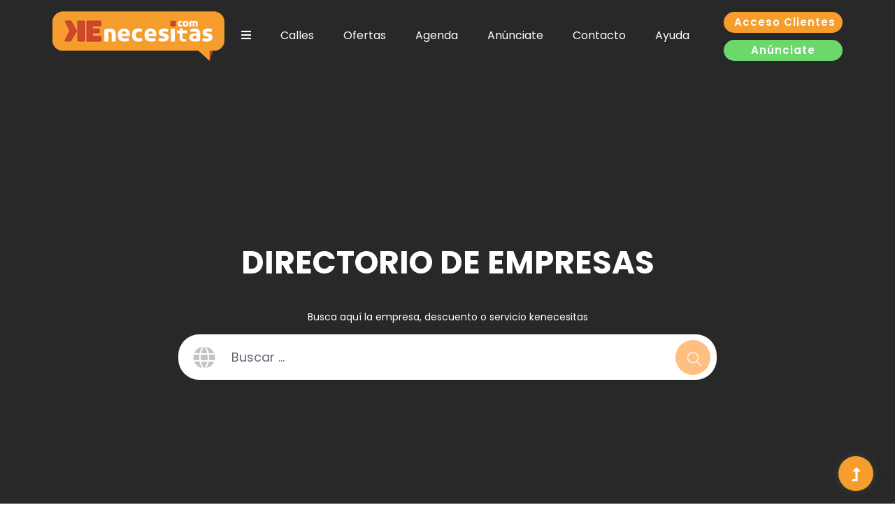

--- FILE ---
content_type: text/html; charset=UTF-8
request_url: https://kenecesitas.com/empresa/1040/Masajes-a-Domicilio-en-Mallorca
body_size: 8657
content:
 
   
 
 
 
  
  
  
   

 




 




 


  



 




 
  

 
  
 




<!DOCTYPE HTML><html lang="es"><html>
<head>
 


<META name="Keywords" content="Masajes a Domicilio en Mallorca masajes a domicilio  0, masajes Mallorca | Kenecesitas.com">
<META name="Description" content="Masajista a domicilio. massage therapist at home.
Wellness &amp; Relaxing CyE | Kenecesitas.com">
<meta name="robots" content="all">
<meta name="googlebot" content="all">
<meta name="revisit-after" CONTENT="2 days">

<BASE href="https://kenecesitas.com/">

<title>Masajes a Domicilio en Mallorca</title> 
<link rel="apple-touch-icon" href="ICONO-mac.png">


<link rel="canonical" href="https://kenecesitas.com/empresa_1040_Masajes_a_Domicilio_en_Mallorca">
      
<link REL="shortcut icon" HREF="favicon.ico" TYPE="image/x-icon">
<LINK REL="STYLESHEET" HREF="/styles_zheta2016.css" TYPE="text/css">
<meta name="viewport" content="width=device-width, initial-scale=1.0">
</head>
<body  bgcolor="#FFFFFF"   >




 


 



 

  
 

  

  
 
  
 





 



 



 
<link rel="stylesheet" href="assets/css/bootstrap.min.css">
<link rel="stylesheet" href="assets/css/owl.carousel.min.css">
<link rel="stylesheet" href="assets/css/slicknav.css">
<link rel="stylesheet" href="assets/css/flaticon.css">
<link rel="stylesheet" href="assets/css/progressbar_barfiller.css">
<link rel="stylesheet" href="assets/css/gijgo.css">
<link rel="stylesheet" href="assets/css/animate.min.css">
<link rel="stylesheet" href="assets/css/animated-headline.css">
<link rel="stylesheet" href="assets/css/magnific-popup.css">
<link rel="stylesheet" href="assets/css/fontawesome-all.min.css">
<link rel="stylesheet" href="assets/css/themify-icons.css"><link rel="stylesheet" href="assets/css/slick.css">
<link rel="stylesheet" href="assets/css/nice-select.css">
<link rel="stylesheet" href="assets/css/style.css">

<script src="./assets/js/vendor/jquery-1.12.4.min.js"></script>

    <!-- ? Preloader Start -->
    <div id="preloader-active">
        <div class="preloader d-flex align-items-center justify-content-center">
            <div class="preloader-inner position-relative">
                <div class="preloader-circle"></div>
                <div class="preloader-img pere-text">
                    <img src="assets/img/logo/loader.png" alt="">
                </div>
            </div>
        </div>
    </div>


 
<script type="text/javascript">
  var _gaq = _gaq || [];
var pluginUrl =  '//www.google-analytics.com/plugins/ga/inpage_linkid.js';
_gaq.push(['_require', 'inpage_linkid', pluginUrl]);
  _gaq.push(['_setAccount', 'UA-34657945-1']);
  _gaq.push(['_trackPageview']);
  (function() {
    var ga = document.createElement('script'); ga.type = 'text/javascript'; ga.async = true;
ga.src = ('https:' == document.location.protocol ? 'https://' : 'http://') + 'stats.g.doubleclick.net/dc.js';
    var s = document.getElementsByTagName('script')[0]; s.parentNode.insertBefore(ga, s);
  })();
</script>


<style>
.icologo{
  width: 30px;
  vertical-align: middle;
  border: 0px;
}
.header-area .menu-wrapper .main-menu ul li a {
 text-transform: none !important;
}
.slicknav_icon {
 top: -30px !important;
 right: 30px !important;
}
.main-header {
    padding-bottom: 5px !important;
}
.form-control { border: 1px solid #909090 !important;}

input[type=file]::file-selector-button {
  background-color: #F59E2D;
  color:#FFFFFF;
  border-radius: 30px;
  border: 0px;
}

</style>
    <!-- Preloader Start -->
    <header>
        <!-- Header Start -->
        <div class="header-area header-transparent" style="z-index:99">
            <div class="main-header header-sticky"  style="background:#282828; min-height: 140px;">
                <div class="container-fluid">
                    <div class="menu-wrapper d-flex align-items-center justify-content-between">
                        <!-- Logo -->
                        <div class="logo">
                            <a href="index"><img src="images/kn_logo.png" alt="logo kenecesita" style="max-width:250px; margin-top: 5px;"></a>
                        </div>
                        <!-- Main-menu -->
                        <div class="main-menu f-right d-none d-lg-block">
                            <nav>
                                <ul id="navigation">
                                    <li><a href="#"><i class="fas fa-bars"></i></a>
                                        <ul class="submenu" style="width: 240px; border-bottom-left-radius: 30px; border-bottom-right-radius: 30px;">
<li><a href="https://www.keservices.com.es/telefonia-e-internet/"  target="_blank"><img src="images/icokph.png" class="icologo"> KEphone</a></li>
 <li><a href="https://www.keservices.com.es/pagar-menos-luz/"  target="_blank"><img src="images/KEENERGIA.png" class="icologo"> KEenergia</a></li>
 <li><a href="https://www.keservices.com.es/alarmas-mallorca/"  target="_blank"><img src="images/v2KEALARMAS2.png" class="icologo"> KEalarmas</a></li>
 <li><a href="https://kenecesitas.com/ofertas.php?noBusc=1"  target="_blank"><img src="images/icokd.png" class="icologo"> KEdescuentos.com</a></li>
 <li><a href="http://www.kenecesitas.com/ocasiones"  target="_blank"><img src="images/icoko.png" class="icologo"> KEocasion.es</a></li>
 
                                        </ul>
                                    </li>


<li>
  <a href="callejero" > Calles  </a>  
 </li>
 <li>
  <a href="ofertas" > Ofertas  </a>  
 </li>
 <li>
  <a href="agenda" > Agenda  </a>  
 </li>
 <li>
  <a href="info.php?register_vars[infotxt]=9" > Anúnciate  </a>  
 </li>
 <li>
  <a href="contacto" > Contacto  </a>  
 </li>
 <li>
  <a href="ayuda" > Ayuda  </a>  
 </li>
  <li class="d-block d-sm-none">
  <a  href="https://kenecesitas.com/login">LOGIN / ACCEDER </a>  
 </li>
                                </ul>
                            </nav>
                        </div>          
                        <!-- Header-btn -->
                        <div class="header-btns d-none d-lg-block f-right text-center mt-1">
                            <a href="login" class="btn p-4" style="width:170px">Acceso clientes</a><br>
                            <a href="kn_altaempresa.php?altaempresa=1" style="background: #6cd86c;width:170px;" class="btn mt-3 p-4">Anúnciate</a>
                        </div>
                        <!-- Mobile Menu -->
                            <div class="mobile_menu d-block d-lg-none" style="top:65px;">
<div class="slider-area d-block" style="margin-top:-21px; background: none;">


 


 




                            </div>
                        </div>
                    </div>
                </div>
            </div>
        </div>
        <!-- Header End -->


    </header>
    <!-- header end -->
 
 <main>
        <!-- Hero Area Start-->
        <div class="hero-area2 slider-height d-flex align-items-center">
            <div class="container">
                <div class="row">
                    <div class="col-lg-12">
                        <div class="hero-cap text-center" style="margin-top: 80px;">

                            <!-- Bredcrumb -->
                            <nav aria-label="breadcrumb"></nav>
                                <ol class="breadcrumb justify-content-center">
                                    <li class="breadcrumb-item"><a href="index">inicio</a></li>
                                    <li class="breadcrumb-item"><a href="#">Empresa</a></li> 
                                </ol>
                            </nav>
                            <h2 data-animation="fadeInLeft" data-delay=".4s" style="text-align: center">Empresa</h2>




<div class="slider-area">

                            <form action="kn_principal.php" method="get" class="search-box">
<input type="hidden" name="register_vars[limite]" value="0">

                                <div class="input-form">
                                    <input type="search" placeholder="Buscar ..."  id="busqw" name="register_vars[Buscarweb]" >
                                    <!-- icon search -->
                                    <div class="search-form">
                                        <button><i class="ti-search"></i></button>
                                     </div>
                                    <!-- icon search -->
                                    <div class="world-form">
                                        <i class="fas fa-globe"></i>
                                     </div>
                                </div>
                            </form>	

 
</div>

                        </div>

                    </div>
                </div>
            </div>
        </div>
        <!-- Hero Area End-->
		<!--? Start Sample Area class=sample-text-area-->
		<section class=""  style="min-height: 1000px; padding-top:10px;">
			<div class="container box_1170">  

 





  
 





 



 



<script language="javascript"> 
location.href="index.php";
 </script>



 
 
  
<script language="javascript"> 
location.href="index.php";
 </script>  



<style type="text/css">
table.galeria {

        width: 500px;
        background-color: #e6e6e6;
        border:0px;

}

table.galeria td.foto{

             border:1px solid #e6e6e6;
             background-color: #ffffff;
}
table.galeria td.caption{

             border:0px solid #e6e6e6;
             background-color: #e6e6e6;

}
input.greybg

	{
          font-family: Arial, Helvetica,Verdana; 
          width: 100%;
          outline: none;
          height:30px;
          line-height: 30px;
	  font-size: 12pt; 
	  letter-spacing: 0.03em;
	  color : #333333;
	  font-weight : normal;
          border: 0px solid #f4b23e;
	  background-color : #e6e6e6;
          padding: 0px 4px  0px 4px;

	}

#rcorners-lg
  {      
    position: absolute;
    max-width: 960px;
    border-radius: 10px;
    background: #eeeeee;
    padding: 0px; 
    width: 960px;
 
}
#cont-box {
    width: 960px;
    max-width: 960px;
    background-color:#ffffff;
    text-align:center;
    padding:0px;
    -moz-border-radius: 10px 10px 10px 10px;           /* firefox */    
    -webkit-border-radius: 10px 10px 10px 10px;         /* safari/chrome */    
    border-radius: 10px 10px 10px 10px;   
}
#left-box {
    background-color:#ffffff;
/*    width:660px;*/
    float:left;
    padding:0px;

}
.textoficha {  
	font-family: Arial, Helvetica,Verdana; 
	font-size: 11pt;
        line-height: 14pt; 
	font-weight: normal;
	color: #333333;	 
	text-decoration: none;
	}
.textoficha_dest {  
	font-family: Arial, Helvetica,Verdana; 
	font-size: 13pt;
        line-height: 18pt; 
	font-weight: bold;
	color: #666666;	 
	text-decoration: none;
	}
.textoficha_negrita {  
	font-family: Arial, Helvetica,Verdana; 
	font-size: 12pt;
        line-height: 18pt; 
	font-weight: bold;
	color: #999999;	 
	text-decoration: none;
	}
.logo_ficha{
             max-width: 290px;
             max-height: 290px;
	     border: 2px solid #ffffff;
             vertical-align: middle;
             float: left;
             padding: 0px 20px 0px 0px;

}
#right-box {
    width:300px;
   vertical-align: middle;
    max-width: 300px;
    float:left;
    padding:10px;
    background: #e6e6e6;
    padding: 0px;
    background: -webkit-linear-gradient(#e6e6e6,#ffffff ); /* For Safari 5.1 to 6.0 */
    background: -o-linear-gradient(#e6e6e6,#ffffff); /* For Opera 11.1 to 12.0 */
    background: -moz-linear-gradient(#e6e6e65,#ffffff); /* For Firefox 3.6 to 15 */
    background: linear-gradient(#e6e6e6,#ffffff); /* Standard syntax (must be last) */


}
#bot-box {
    width: 960px;
    max-width: 960px;
    text-align:center;
    clear: both;
    height: 30px;
background: #ffffff;

}
#bot-box2 {
    width: 960px;
    max-width: 960px;
    text-align:center;
    clear: both;
    height: 10px;
    background: -webkit-linear-gradient(#e5e5e5,#ffffff ); /* For Safari 5.1 to 6.0 */
    background: -o-linear-gradient(#e5e5e5,#ffffff); /* For Opera 11.1 to 12.0 */
    background: -moz-linear-gradient(#e5e5e5,#ffffff); /* For Firefox 3.6 to 15 */
    background: linear-gradient(#e5e5e5,#ffffff); /* Standard syntax (must be last) */
}

#fich_title {
    width: 960px;
    height: 40px; 
    margin: 10px 0px 0px 0px; 
    text-align:center; 
    vertical-align: middle;  
    padding: 0px 0px 0px 0px;  
    overflow:hidden; 
    font-family: Arial, Helvetica,Verdana; 
    font-size: 14pt;
line-height: 30pt; 
    font-weight: normal; 
    background: #f29e31;
    background: -webkit-linear-gradient(#f29e31,#f28c31 ); /* For Safari 5.1 to 6.0 */
    background: -o-linear-gradient(#f29e31,#f28c31); /* For Opera 11.1 to 12.0 */
    background: -moz-linear-gradient(#f29e31,#f28c31); /* For Firefox 3.6 to 15 */
    background: linear-gradient(#f29e31,#f28c31); /* Standard syntax (must be last) */

}
.fich_menu {
    width: 960px; 
   height: 40px;
    margin: 0px 0px 0px 0px; 
    text-align:center; 
    vertical-align: middle;  
    padding: 0px 0px 0px 0px;  
    overflow:hidden; 
    font-family: Arial, Helvetica,Verdana; 
    font-size: 14pt; 
    font-weight: normal;  
    background: #999999;
    background: #cc0000;
    background: -webkit-linear-gradient(#dddddd,#888888 ); /* For Safari 5.1 to 6.0 */
    background: -o-linear-gradient(#dddddd,#888888); /* For Opera 11.1 to 12.0 */
    background: -moz-linear-gradient(#dddddd,#888888c); /* For Firefox 3.6 to 15 */
    background: linear-gradient(#dddddd,#888888); /* Standard syntax (must be last) */
 } 

table.navig {
	
 
	height: 40px;
	width: 95%;
             background-color: transparent;
	padding: 0px 0px 0px 0px;
}
table.navig td {
             background-color: transparent;
             border:0px solid #ff6600;
	     padding: 0px 0px 0px 0px;
border-right: 1px solid #e5e5e5;
border-left: 0px solid #ffffff;
border-top: 0px solid #ffffff;
border-bottom: 0px solid #ffffff;

}
table.navig td a{
	display: block;
	text-decoration: none;
	font-weight: normal;
	color: #FFFFFF;
	padding: 0px 0px 0px 0px;


}
table.navig td a:link, table.navig td a:visited {
	color: #FFF;
	height: 18px;
	font-size: 8pt;
	font-family:  Arial, Helvetica, sans-serif;
	text-transform: Capitalize;
	line-height: 18px;
	font-weight: bold;
	padding: 0px 5px 0px 5px;


}
table.navig td a:hover, table.navig td a:active {
   color: #333333;
}
.resalt {
     display: block;
     font-size: 11pt;
     font-family: Arial; Verdana, Helvetica;
     font-weight: bold;
     letter-spacing: .1em;
     background: #555555;
     color: #e5e5e5; 
     padding: 4px; 
     text-align: center;
     vertical-align: middle;
     padding: 6px;
    -moz-border-radius: 5px 5px 5px 5px;           /* firefox */    
    -webkit-border-radius: 5px 5px 5px 5px;         /* safari/chrome */    
    border-radius: 5px 5px 5px 5px;
    background: -webkit-linear-gradient(#666666,#888888 ); /* For Safari 5.1 to 6.0 */
    background: -o-linear-gradient(#666666,#888888); /* For Opera 11.1 to 12.0 */
    background: -moz-linear-gradient(#666666,#888888c); /* For Firefox 3.6 to 15 */
    background: linear-gradient(#666666,#888888); /* Standard syntax (must be last) */  

}
.sucur {  
	display: block;
        height: 24px;
        line-height: 24px;
        background-image: url(images/gotasm.png);
        background-position: middle left;
        background-repeat: no-repeat;
        padding-left: 20px;
        padding-right: 0px;
        font-family: Arial, Helvetica,Verdana  ; 
	font-size: 12pt; 
	font-weight: bold;
	color: #666666;	 
	text-decoration: none;
        text-align: left;
        margin: 0px 0px 0px 0px;
	}
.precio_reb {  
	font-family: Arial, Helvetica,Verdana  ; 
	font-size: 13pt; 
	font-weight: bold;
	color: #1094ad;	 
	text-decoration: none;
             text-align: center;
	text-shadow: #ffffff 0px 0px 2px;
    text-decoration: line-through; 
	}

</style> 




 

<div class="row">
 <div class="col-md-9 mt-sm-20">

 



 
<a href="empresa_1040_Masajes_a_Domicilio_en_Mallorca">
<h1>Masajes a Domicilio en Mallorca</h1></a>







 
</tr></table>





<script type="text/javascript" language="JavaScript">
<!--

function mostrarcapa(n){

 
 $("#Capa"+n).show();

if(n==2){ setTimeout(function(){MarkerClick(marker1,contentString1,0);},1000); }

}

mostrarcapa(2);

//--></script>
  
<div id="Capa1" style="display:
 ;">

<table width="100%"><tr><td style="vertical-align: top; text-align: left;">

<p class="textoficha_dest"> 
Masajista a domicilio. massage therapist at home.
Wellness & Relaxing CyE <br></p></td></tr>

 <tr><td valign="top" align="left" class="textoficha">



 


<p class="textolayers"><div align="justify"><p>Masaje descontracturante</p><br />
<p>Antiestres</p><br />
<p>Deportivo estiramiento</p><br />
<p>Piernas cansadas</p><br />
<p>Especial embarazo</p><br />
<p>Masaje localizado</p><br />
<p>Masaje facial</p><br />
<p>Masaje Wellness</p><br />
<p>&nbsp;</p><br />
<p>Relieving massage</p><br />
<p>&nbsp;</p><br />
<p>Anti-stress</p><br />
<p>&nbsp;</p><br />
<p>Sporty stretch</p><br />
<p>&nbsp;</p><br />
<p>Tired legs</p><br />
<p>&nbsp;</p><br />
<p>Pregnancy special</p><br />
<p>&nbsp;</p><br />
<p>Localized massage</p><br />
<p>&nbsp;</p><br />
<p>Facial massage</p><br />
<p>&nbsp;</p><br />
<p>Wellness Massage</p></div>  </p>




</td></tr></table>


<br><br><br>
 
</div>

 



 




 
 
 
  
 


   

  
<div id="Capa3"> 




 






 




<div id="thumbsfotos" style="overflow:auto;height:100%;width: 100%;">
<table  align="center" border="0" width="100%" bgcolor="#ffffff" cellspacing="0" cellpadding="1" height="100%">      
    <tr>
 
   


 </tr>
</table> 
</div>  

</td></tr></table>


 





 
<script language="JavaScript"><!--
var Atit2= new Array();
var Avid2= new Array();

var ultimo2 =0; 


 

 




 
function verfoto2(id,titulo)
{
codvideo = Avid2[id];

document.getElementById('grande2').src=codvideo;
document.getElementById('caption2').value= titulo;

ultimo2=id;
}


function atras2(){
if(ultimo2>0){
 nuevo=ultimo2-1;
 tit2=Atit2[nuevo];
 verfoto2(nuevo,tit2);
 ultimo2=nuevo;
 }
}

function avance2(){
if(ultimo2<fin2){
 nuevo=ultimo2+1;
 tit2=Atit2[nuevo];
 verfoto2(nuevo,tit2);
 ultimo2=nuevo;
 }
}

// --></script>
</div>
  

  
  <div id="Capa5">

<table class="textolayers" width="100%"> 
<tr><td colspan="2" style="padding: 20px 20px 20px 30px; text-align: left; vertical-align: top;">
<p class="textoficha_dest"> 
Han comentado sobre esta empresa... <br></p>
</td></tr>



<tr><td style="padding: 4px 0px 20px 30px; text-align: left; vertical-align: top;" colspan="2">

 
<br><span class="textolayers">Ningún usuario ha realizado comentarios sobre <b>Masajes a Domicilio en Mallorca</span></b><br><br> 
</td></tr>
<tr><td colspan="2" style="text-align: left; vertical-align: top;">

<iframe src="ifr_comentarioficha.php?idemp=1040_Masajes-a-Domicilio-en-Mallorca" width="100%" height="580" frameborder=0 scrolling="no" ></iframe>



</td></tr></table>





</div>
  <br><br>
<div id="Capa6" >

<table class="form" width="100%" border="0">
<tr><thead><td class="textoficha_dest" colspan="2" style="text-align: left; vertical-align: top; padding: 20px 10px;">Contactar con Masajes a Domicilio en Mallorca</th></thead></tr>

<tr><td valign="top" rowspan="2" align="left">


<iframe src="/ifr_contactoficha.php?idemp=1040_Masajes-a-Domicilio-en-Mallorca" width="100%" height="580" frameborder=0 scrolling="no" ></iframe>



</td></tr></table><br><br>

</div>
  
<div align="center" >



 
<a href="kn_principal.php" class="btn p-4">

 Volver&nbsp;<img src="images/icobackg.png" border="0" align="absmiddle" class="nogrande">  
</a>
<br><br><br></div>


 





 </div>
 <div class="col-md-3">
   

 


<table style=" text-align: center; background: #888;  border-radius: 8px;" width="100%" >


<tr><td colspan="2" style="text-align: left; padding: 2px;"><div class="resalt">Detalles de Contacto</div>

</td></tr>
<tr>
<tr><td style="text-align: left; vertical-align: top; padding: 0px 20px;"> 
<img src="images/icomail1.png" border="0" align="absmiddle"  class="nogrande"></td><td style="text-align: left; vertical-align: top;"> 
<a href="javascript:go('Capa6')"> Contactar </a>
</td></tr>

<tr>

<td style="text-align: left; vertical-align: top; color: #fff; padding: 4px 20px; "><img src="images/icotel1.png" border="0" align="absmiddle"  class="nogrande"> </td>


<td style="text-align: left; vertical-align: top;  padding: 4px 0px;"><a href="tel:629966985">629966985</a>
</td></tr><tr>
<td style="text-align: left; vertical-align: top; color: #fff; padding: 4px 20px; ">
<img src="images/icomovil1.png" border="0" align="absmiddle"  class="nogrande"> </td>
<td style="text-align: left; vertical-align: top; color: #fff; padding: 4px 0px;">

Móvil no disponible
</td></tr>

<tr><td style="text-align: left; vertical-align: top; color: #fff; padding: 4px 20px; ">
<img src="images/icourl1.png" border="0" align="absmiddle"  class="nogrande"></td><td style="text-align: left; vertical-align: top; color: #fff;  padding: 4px 0px; ">
Web no disponible</td></tr>

 
<tr><td style="text-align: left; vertical-align: top; color: #fff; padding: 4px 20px; ">
<img src="images/icodirec1.png" border="0" align="absmiddle"  class="nogrande"></td><td style="text-align: left; vertical-align: top;color: #fff; padding: 4px 0px; ">



x<br>0 
<br>C.P.&nbsp;0&nbsp; España</a>
</td></tr>
<tr><td colspan="2"><hr></td></tr>



 
 


  

 


<tr><td style="text-align: left; vertical-align: top; color: #fff; padding: 0px 20px;"> 
<a href="javascript:recomend()"  class="d-none d-md-block"><img src="images/ico_n_recomendar1.png" border="0" align="absmiddle"  class="nogrande"></a> </td>
<td align="left" valign="top">
<a href="javascript:recomend()"  class="d-none d-md-block"> Recomendar a un amigo</a>

  <script language="javascript"> 
 function recomend(){ 
$('#dvrecomendar').show();
//moverpie(300);
 } 
 </script> 

</td></tr>

<tr><td colspan="2" align="left">  

<div id="dvrecomendar" style="display:none; width:100%; height:400; " >
<center><iframe src="/ifr_recomendaramigo.php?idemprec=1040" style="border: 0px; height: 400px; width: 250px; margin: 10px 0px;" frameborder=0 width="100%" height="400" scrolling="no"></iframe></center>
</div>

</td></tr>
</table>


<br>
 
 <script > 
 function share(id){ 
w=800; h=600;

if(id==1){
wpop="https://www.facebook.com/sharer.php?u=https://kenecesitas.com/empresa/1040/Masajes_a_Domicilio_en_Mallorca&t=kenecesitas.com";
}

if(id==2){
wpop="https://twitter.com/home?status=https://kenecesitas.com/empresa/1040/Masajes_a_Domicilio_en_Mallorca";
}

if(id==3){
wpop="https://delicious.com/save?v=5&url=https://kenecesitas.com/empresa_1040_Masajes_a_Domicilio_en_Mallorca&title=kenecesitas.com";
}

if(id==4){
wpop="https://meneame.net/submit.php?urlhttps://kenecesitas.com/empresa_1040_Masajes_a_Domicilio_en_Mallorca";
}


wpop_propty="menubar=no,status=no,width="+w;
wpop_propty+=",height="+h;
wpop_propty+=",screenX=400,screenY=200,top=200,left=400";

zpopup=window.open(wpop,'Impresion',wpop_propty);

if(!zpopup.opener){
  zpopup.opener=self;
}
}

function go(id){
 var position = $("#"+id).offset().top;
 position = parseInt(position)-130;
	$("body, html").animate({
		scrollTop: position
	} /* speed */ );
}
</script>



<!-- Place this tag after the last +1 button tag. -->
<script type="text/javascript">
  window.___gcfg = {lang: 'es'};

  (function() {
    var po = document.createElement('script'); po.type = 'text/javascript'; po.async = true;
    po.src = 'https://apis.google.com/js/plusone.js';
    var s = document.getElementsByTagName('script')[0]; s.parentNode.insertBefore(po, s);
  })();

</script>
  

  
<style type="text/css">

table.t_pubcontainer {

	font-weight: normal;
             width: 270px;
             align: center;
             background-color: #ffffff;

}
table.t_pubcontainer td{
             align: center;
	text-align: center;
	border: 0px solid #000000;
	padding: 2px 2px 2px  2px            ;

}
.imgpub{


	border: 2px solid #ffffff;


}




</style>


 



 

 






<table style="border: 1px solid #ffffff;"><tr><td> 
<center><img src="images/publihor.gif" border="0"  class="nogrande"></center>
 
 
 


  
 
 


<a href="http://https://sumup.es/?utm_source=kemarketing&utm_medium=affiliate" target="_blank"> 
<img src="ads/usr_7792015478089.jpg" border="0"  style="float:left; border: 1px solid #f79f2d; margin: 4px; width:100%;" title=""  class="nogrande"></a>
   
 


<a href="http://www.mutuarisk.com/landing-ciberriesgo/" target="_blank"> 
<img src="ads/usr_9302777806169.jpg" border="0"  style="float:left; border: 1px solid #f79f2d; margin: 4px; width:100%;" title=""  class="nogrande"></a>
   
 


<a href="http://www.remar.org/" target="_blank"> 
<img src="ads/usr_3079490045163.gif" border="0"  style="float:left; border: 1px solid #f79f2d; margin: 4px; width:100%;" title=""  class="nogrande"></a>
 




</td></tr></table><br>


   

 

 </div>
</div>
  





  
 



<div id="Layer312"  class="textolayers"   style=" position:absolute; left:50%; top:20%; width:800px;  height:500px; z-index:1000; margin-left: -400px; display:none; background-color:#FFFFFF;   border-radius: 15px; -moz-border-radius: 15px; padding: 15px;

  "  >

 



 




<script src="js/jquery.bxslider.min.js"></script>
<link href="lib/jquery.bxslider.css" rel="stylesheet" />

<div style="text-align:right;"><a href="javascript:ocultarslider()"><img src="images/icoclose.png" class="nogrande" border=0></a>
</div>


<style>
.bx-viewport{ height:350px !important; width:800px !important;}
.bx-wrapper img {    margin: auto; }
</style>


<p class="textoficha_dest" style="text-align: center;"> 
Galería de Imágenes de Masajes a Domicilio en Mallorca <br></p>
 




<ul class="bxslider">

 

</ul>


<script type="text/javascript">
$(document).ready(function(){
    

 


$('.bxslider').bxSlider({
    captions: true,
    mode: 'fade',
  auto: true,
  autoControls: true
});




});
</script>
  





</div>  
 





 



 



</div>
 </section>
</main>

    <footer style="z-index:90; margin-top:10px;">
        <div class="footer-wrappr  section-bg" 
  style="background:#282828">
            <div class="footer-area footer-padding ">
                <div class="container">
                    <div class="row d-flex justify-content-between">
                        <div class="col-xl-2 col-lg-2 col-md-4 col-sm-5">
                            <div class="single-footer-caption mb-50">
                                <div class="footer-tittle">
                                    <ul>
<li>
  <a href="info.php?register_vars[infotxt]=7"> Ke somos  </a>  
 </li>
 <li>
  <a href="info.php?register_vars[infotxt]=38"> Kenews  </a>  
 </li>
 <li>
  <a href="info.php?register_vars[infotxt]=34"> Acceso email Comerciales  </a>  
 </li>
 <li>
  <a href="info.php?register_vars[infotxt]=47"> Ayudamos a Respiralia  </a>  
 </li>
                                     </ul>
                                </div>
                            </div>
                        </div>
                        <div class="col-xl-2 col-lg-2 col-md-4 col-sm-5">
                            <div class="single-footer-caption mb-50">
                                <div class="footer-tittle">
                                    <ul>
<li>
  <a href="info.php?register_vars[infotxt]=60"> FAQS  </a>  
 </li>
 <li>
  <a href="info.php?register_vars[infotxt]=16"> RSC  </a>  
 </li>
 <li>
  <a href="ayuda"> Ayuda  </a>  
 </li>
 <li>
  <a href="info.php?register_vars[infotxt]=58"> Suscribete  </a>  
 </li>
 <li>
  <a href="info.php?register_vars[infotxt]=69"> Difusión de  ofertas  </a>  
 </li>
                                     </ul>
                                </div>
                            </div>
                        </div>
                        <div class="col-xl-3 col-lg-3 col-md-4 col-sm-5">
                            <div class="single-footer-caption mb-50">
                                <div class="footer-tittle">
                                    <ul>
<li>
  <a href="publicidad"> Publicidad  </a>  
 </li>
 <li>
  <a href="docs/CondicionesGeneralesContratacion.pdf" target="_blank"> Condiciones de Contratación  </a>  
 </li>
 <li>
  <a href="login"> Área Privada  </a>  
 </li>
 <li>
  <a href="mapaweb.php"> Mapa Web  </a>  
 </li>
                                     </ul>



                                </div>
                            </div>
                        </div>
                        <div class="col-xl-3 col-lg-4 col-md-6 col-sm-6">
                            <div class="single-footer-caption mb-50">
                                <!-- logo -->
                                <div class="footer-logo mb-25">
                                    <a href="index"><img src="assets/img/logo/loader.png" alt=""> Kenecesitas.com</a>
                                </div>

                                <div class="footer-tittle mb-50">






                                    <p>Suscribete a nuestro boletín para recibir novedades de nuestros servicios</p>
                                </div>
                                <!-- Form -->
                                <div class="footer-form">
                                    <div id="mc_embed_signup">

                                            <div class="form-icon">
                                                <button type="button" name="btsub" id="newsletter-submit" class="btn" onclick="location.href='info.php?register_vars[infotxt]=58'">
                                                    Suscribir
                                                </button>
                                            </div>
                                            <div class="mt-10 info"></div>

                                    </div>
                                </div>



 
                                <!-- social -->
                                <div class="footer-social mt-50">
                                    <a href="https://www.facebook.com/Kenecesitaspuntocom" target="_blank"><i class="fab fa-facebook-f"></i></a>


 

                                    <a href="https://www.facebook.com/kedescuentos" target="_blank" style="color:#45c3d3"><i class="fab fa-facebook-f"></i></a>

 <a href="https://www.instagram.com/kenecesitas_oficial/" target="_blank" ><i class="fab fa-instagram"></i></a>


                                    <a href="https://twitter.com/kenecesitascom" target="_blank"><i class="fas fa-times"></i></a>
                                    <a href="https://www.youtube.com/channel/UCdaqYQSZiDPDlK30E-Lcbyg" target="_blank"><i class="fab fa-youtube"></i></a>
                                </div>

<br>
<a href="https://wa.me/623485527" target="_blank">+34 623 485 527 <img src="images/whatsapp.png" class="nogrande" style="width: 18px"></a>

                            </div>
                        </div>
                    </div>
                </div>
            </div>
            <!-- footer-bottom area -->
            <div class="footer-bottom-area">
                <div class="container">
                    <div class="footer-border">
                        <div class="row">
                            <div class="col-xl-10 ">
                                <div class="footer-copy-right" >
                                    <p style="color: #282828"><!-- Link back to Colorlib can't be removed. Template is licensed under CC BY 3.0. -->
  Copyright &copy;<script>document.write(new Date().getFullYear());</script> All rights reserved | This template is made with  by <a href="https://colorlib.com" target="_blank" style="color: #282828">Colorlib</a>
  <!-- Link back to Colorlib can't be removed. Template is licensed under CC BY 3.0. --></p>
                                </div>
                            </div>
                        </div>
                    </div>
                </div>
            </div>
        </div>
    </footer>
    <!-- Scroll Up -->
    <div id="back-top" >
        <a title="Go to Top" href="#" style="color: #fff;"> <i class="fas fa-level-up-alt"></i></a>
    </div>
 
 <div id="dialog-fondo"  style="display:none; position: absolute; top: 0px; left:0px; height:0px; width:0px; background-color:#000000;  opacity:0.6; filter:alpha(opacity=60);   z-index:999; ">
<br></div>

    <script src="./assets/js/vendor/modernizr-3.5.0.min.js"></script>

    <!-- Jquery, Popper, Bootstrap -->
    <script src="./assets/js/popper.min.js"></script>
    <script src="./assets/js/bootstrap.min.js"></script>
    <!-- Jquery Mobile Menu -->
    <script src="./assets/js/jquery.slicknav.min.js"></script>

    <!-- Jquery Slick , Owl-Carousel Plugins -->
    <script src="./assets/js/owl.carousel.min.js"></script>
    <script src="./assets/js/slick.min.js"></script>
    <!-- One Page, Animated-HeadLin -->
    <script src="./assets/js/wow.min.js"></script>
    <script src="./assets/js/animated.headline.js"></script>
    <script src="./assets/js/jquery.magnific-popup.js"></script>

    <!-- Date Picker -->
    <script src="./assets/js/gijgo.min.js"></script>
    <!-- Nice-select, sticky -->
    <script src="./assets/js/jquery.nice-select.min.js"></script>
    <script src="./assets/js/jquery.sticky.js"></script>
    <!-- Progress -->
    <script src="./assets/js/jquery.barfiller.js"></script>
    
    <!-- counter , waypoint,Hover Direction -->
    <script src="./assets/js/jquery.counterup.min.js"></script>
    <script src="./assets/js/waypoints.min.js"></script>
    <script src="./assets/js/jquery.countdown.min.js"></script>
    <script src="./assets/js/hover-direction-snake.min.js"></script>

    <!-- contact js -->
    <script src="./assets/js/contact.js"></script>
    <script src="./assets/js/jquery.form.js"></script>
    <script src="./assets/js/jquery.validate.min.js"></script>
    <script src="./assets/js/mail-script.js"></script>
    <script src="./assets/js/jquery.ajaxchimp.min.js"></script>
    
    <!-- Jquery Plugins, main Jquery -->	
    <script src="./assets/js/plugins.js"></script>
    <script src="./assets/js/main.js"></script>
  

 





   

   


 </body>
</html>
  



--- FILE ---
content_type: text/html; charset=UTF-8
request_url: https://kenecesitas.com/index.php
body_size: 7357
content:
 
   
 
 
 
  
  
  
   




 




 



 




 
  

 
  
 




<!DOCTYPE HTML><html lang="es"><html>
<head>
 


<META http-equiv="Content-Type" content="text/html; charset=ISO-8859-1"> 
<META name="Keywords" content="Que necesitas, anuncios, empresas, ke, kedescuentos, keocasion, ofertas, oferta, promoción, promociones, segunda mano, ocasión, artículos, directorio, listados de empresas, publicidad en Internet | Kenecesitas.com">
<META name="Description" content="Directorio de empresas, ofertas y descuentos | Kenecesitas.com">
<meta name="robots" content="all">
<meta name="googlebot" content="all">
<meta name="revisit-after" CONTENT="2 days">
<meta name="viewport" content="width=device-width, initial-scale=1.0">


<BASE href="https://kenecesitas.com/">

 <link rel="canonical" href="https://kenecesitas.com/index.php">


<title>Kenecesitas.com
 </title> 
 <style>
html,body{ overflow-x: hidden !important;}

</style>
  

    
<link REL="shortcut icon" HREF="favicon.ico" TYPE="image/x-icon">
<LINK REL="STYLESHEET" HREF="" TYPE="text/css">
</head>
<body  bgcolor="#FFFFFF"   >




 


 
<meta name="viewport" content="width=device-width, initial-scale=1.0">


 

  
 

  

  
 
  
 





 



 



 
<link rel="stylesheet" href="assets/css/bootstrap.min.css">
<link rel="stylesheet" href="assets/css/owl.carousel.min.css">
<link rel="stylesheet" href="assets/css/slicknav.css">
<link rel="stylesheet" href="assets/css/flaticon.css">
<link rel="stylesheet" href="assets/css/progressbar_barfiller.css">
<link rel="stylesheet" href="assets/css/gijgo.css">
<link rel="stylesheet" href="assets/css/animate.min.css">
<link rel="stylesheet" href="assets/css/animated-headline.css">
<link rel="stylesheet" href="assets/css/magnific-popup.css">
<link rel="stylesheet" href="assets/css/fontawesome-all.min.css">
<link rel="stylesheet" href="assets/css/themify-icons.css"><link rel="stylesheet" href="assets/css/slick.css">
<link rel="stylesheet" href="assets/css/nice-select.css">
<link rel="stylesheet" href="assets/css/style.css">

<script src="./assets/js/vendor/jquery-1.12.4.min.js"></script>

    <!-- ? Preloader Start -->
    <div id="preloader-active">
        <div class="preloader d-flex align-items-center justify-content-center">
            <div class="preloader-inner position-relative">
                <div class="preloader-circle"></div>
                <div class="preloader-img pere-text">
                    <img src="assets/img/logo/loader.png" alt="">
                </div>
            </div>
        </div>
    </div>


 
<script type="text/javascript">
  var _gaq = _gaq || [];
var pluginUrl =  '//www.google-analytics.com/plugins/ga/inpage_linkid.js';
_gaq.push(['_require', 'inpage_linkid', pluginUrl]);
  _gaq.push(['_setAccount', 'UA-34657945-1']);
  _gaq.push(['_trackPageview']);
  (function() {
    var ga = document.createElement('script'); ga.type = 'text/javascript'; ga.async = true;
ga.src = ('https:' == document.location.protocol ? 'https://' : 'http://') + 'stats.g.doubleclick.net/dc.js';
    var s = document.getElementsByTagName('script')[0]; s.parentNode.insertBefore(ga, s);
  })();
</script>


<style>
.icologo{
  width: 30px;
  vertical-align: middle;
  border: 0px;
}
.header-area .menu-wrapper .main-menu ul li a {
 text-transform: none !important;
}
.slicknav_icon {
 top: -30px !important;
 right: 30px !important;
}
.main-header {
    padding-bottom: 5px !important;
}
.form-control { border: 1px solid #909090 !important;}

input[type=file]::file-selector-button {
  background-color: #F59E2D;
  color:#FFFFFF;
  border-radius: 30px;
  border: 0px;
}

</style>
    <!-- Preloader Start -->
    <header>
        <!-- Header Start -->
        <div class="header-area header-transparent" style="z-index:99">
            <div class="main-header header-sticky"  style="background:#282828; ">
                <div class="container-fluid">
                    <div class="menu-wrapper d-flex align-items-center justify-content-between">
                        <!-- Logo -->
                        <div class="logo">
                            <a href="index"><img src="images/kn_logo.png" alt="logo kenecesita" style="max-width:250px; margin-top: 5px;"></a>
                        </div>
                        <!-- Main-menu -->
                        <div class="main-menu f-right d-none d-lg-block">
                            <nav>
                                <ul id="navigation">
                                    <li><a href="#"><i class="fas fa-bars"></i></a>
                                        <ul class="submenu" style="width: 240px; border-bottom-left-radius: 30px; border-bottom-right-radius: 30px;">
<li><a href="https://www.keservices.com.es/telefonia-e-internet/"  target="_blank"><img src="images/icokph.png" class="icologo"> KEphone</a></li>
 <li><a href="https://www.keservices.com.es/pagar-menos-luz/"  target="_blank"><img src="images/KEENERGIA.png" class="icologo"> KEenergia</a></li>
 <li><a href="https://www.keservices.com.es/alarmas-mallorca/"  target="_blank"><img src="images/v2KEALARMAS2.png" class="icologo"> KEalarmas</a></li>
 <li><a href="https://kenecesitas.com/ofertas.php?noBusc=1"  target="_blank"><img src="images/icokd.png" class="icologo"> KEdescuentos.com</a></li>
 <li><a href="http://www.kenecesitas.com/ocasiones"  target="_blank"><img src="images/icoko.png" class="icologo"> KEocasion.es</a></li>
 
                                        </ul>
                                    </li>


<li>
  <a href="callejero" > Calles  </a>  
 </li>
 <li>
  <a href="ofertas" > Ofertas  </a>  
 </li>
 <li>
  <a href="agenda" > Agenda  </a>  
 </li>
 <li>
  <a href="info.php?register_vars[infotxt]=9" > Anúnciate  </a>  
 </li>
 <li>
  <a href="contacto" > Contacto  </a>  
 </li>
 <li>
  <a href="ayuda" > Ayuda  </a>  
 </li>
  <li class="d-block d-sm-none">
  <a  href="https://kenecesitas.com/login">LOGIN / ACCEDER </a>  
 </li>
                                </ul>
                            </nav>
                        </div>          
                        <!-- Header-btn -->
                        <div class="header-btns d-none d-lg-block f-right text-center mt-1">
                            <a href="login" class="btn p-4" style="width:170px">Acceso clientes</a><br>
                            <a href="kn_altaempresa.php?altaempresa=1" style="background: #6cd86c;width:170px;" class="btn mt-3 p-4">Anúnciate</a>
                        </div>
                        <!-- Mobile Menu -->
                            <div class="mobile_menu d-block d-lg-none" style="top:65px;">
<div class="slider-area d-block" style="margin-top:-21px; background: none;">


 


 




                            </div>
                        </div>
                    </div>
                </div>
            </div>
        </div>
        <!-- Header End -->


    </header>
    <!-- header end -->
 
   

 





  
 





 



 



 
<main>
        <!-- Hero Area Start-->
        <div class="slider-area">
            <div class="single-slider slider-height d-flex align-items-center">
                <div class="container">
                    <div class="row justify-content-center">
                        <div class="col-xl-8 col-lg-9">
                            <!-- Hero Caption -->
                            <div class="hero__caption">
                                <h1>Directorio de empresas</h1>
                                <p>Busca aquí la empresa, descuento o servicio kenecesitas</p>
                            </div>

                            <!--Hero form -->

 

                            <form action="kn_principal.php" method="get" class="search-box">
<input type="hidden" name="register_vars[limite]" value="0">

                                <div class="input-form">
                                    <input type="text" placeholder="Buscar ..."  id="busqw" name="register_vars[Buscarweb]" >
                                    <!-- icon search -->
                                    <div class="search-form">
                                        <button><i class="ti-search"></i></button>
                                     </div>
                                    <!-- icon search -->
                                    <div class="world-form">
                                        <i class="fas fa-globe"></i>
                                     </div>
                                </div>
                            </form>	

                        </div>

 <div class="dropdown text-center mt-4 d-block d-sm-none">
  <a class="dropdown-toggle" type="button" data-toggle="dropdown" aria-expanded="false" style="color:#F59E2D; font-size: 2em;">
    <i class="fas fa-plus"></i>
  </a>
  <div class="dropdown-menu" style="background: #282828;">
<a class="dropdown-item text-white" href="https://www.keservices.com.es/telefonia-e-internet/"><img src="images/icokph.png" class="icologo"> KEphone</a>
 <a class="dropdown-item text-white" href="https://www.keservices.com.es/pagar-menos-luz/"><img src="images/KEENERGIA.png" class="icologo"> KEenergia</a>
 <a class="dropdown-item text-white" href="https://www.keservices.com.es/alarmas-mallorca/"><img src="images/v2KEALARMAS2.png" class="icologo"> KEalarmas</a>
 <a class="dropdown-item text-white" href="https://kenecesitas.com/ofertas.php?noBusc=1"><img src="images/icokd.png" class="icologo"> KEdescuentos.com</a>
 <a class="dropdown-item text-white" href="http://www.kenecesitas.com/ocasiones"><img src="images/icoko.png" class="icologo"> KEocasion.es</a>
   </div>
 </div> 
                    </div>
                </div>
            </div>
        </div>
        <!--Hero Area End-->
<style>
.roundshadow{
  box-shadow: 5px 10px 18px #888888;
  height: 240px;
  width: 210px;
  margin: 100px auto;
  background: white;
  border-radius: 5px;
  padding-top:12px;
}
.roundshadow a{color:#000; }
.imgbox{
 max-width:125px;
 max-height:100px;
 min-height:60px;
 margin-bottom: 10px;
 
}
</style>



 
        <!--? Pricing Card Start -->
        <section class="pricing-card-area">
            <div class="container">
                <div class="row">
                    <div class="col-xl-4 col-lg-4 col-md-6 col-sm-10">
                        <div class="single-card text-center mb-30" style="height: 500px;">
                            <div class="card-top">
                                <img src="assets/img/gallery/price1.png" alt="">
                                <h4>Publicación Básica</h4>
                            </div>
                            <div class="card-mid">
                                <h4>75 € <span>/ año</span></h4>
                            </div>
                            <div class="card-bottom">
                                <ul>
                                    <li>Nombre comercial, teléfono y email de contacto</li>
                                    <li>Logotipo</li>
                                </ul>
                                <a href="kn_altaempresa.php?altaempresa=1" class="borders-btn">Contratar</a>
                            </div>
                        </div>
                    </div>
                    <div class="col-xl-4 col-lg-4 col-md-6 col-sm-10">
                        <div class="single-card text-center mb-30">
                            <div class="card-top">
                                <img src="assets/img/gallery/price1.png" alt="">
                                <h4>Publicación Normal</h4>
                            </div>
                            <div class="card-mid">
                                <h4>125 € <span>/ año</span></h4>
                            </div>
                            <div class="card-bottom">
                                <ul>
                                    <li>Nombre comercial, teléfono y email de contacto</li>
                                    <li>Logotipo</li>
                                    <li>Social media</li>
                                    <li>15 Fotos y 4 videos</li>
                                    <li>4 Ofertas y promociones</li>
                                    <li>Formulario de contacto</li>
                                    <li>Recomendar y compartir</li>
                                    <li>Autogestión de contenidos</li>
                                    <li>Publicidad sobre ficha de empresa</li>
                                </ul>
                                <a href="kn_altaempresa.php?altaempresa=1" class="borders-btn">Contratar</a>
                            </div>
                        </div>
                    </div>
                    <div class="col-xl-4 col-lg-4 col-md-6 col-sm-10">
                        <div class="single-card text-center mb-30">
                            <div class="card-top">
                                <img src="assets/img/gallery/price1.png" alt="">
                                <h4>Publicación Premium</h4>
                            </div>
                            <div class="card-mid">
                                <h4>197 € <span>/ año</span></h4>
                            </div>
                            <div class="card-bottom">
                                <ul>
                                    <li>Nombre comercial, teléfono y email de contacto</li>
                                    <li>Logotipo</li>
                                    <li>Social media</li>
                                    <li>50 Fotos y 25 videos</li>
                                    <li>10 Ofertas y promociones</li>
                                    <li>Formulario de contacto</li>
                                    <li>Recomendar y compartir</li>
                                    <li>Autogestión de contenidos</li>
                                    <li>Publicidad sobre ficha de empresa</li>
                                    <li>Dominio .com o .es</li>
                                    <li>Publicación de eventos</li>
                                    <li>Difusión de ofertas en redes sociales y prensa digital</li>
                                </ul>
                                <a href="kn_altaempresa.php?altaempresa=1" class="borders-btn">Contratar</a>
                            </div>
                        </div>
                    </div>
                </div>
            </div>
        </section>
        <!-- Pricing Card End -->
        <section class="load-balancing  pt-top section-bg2" data-background="assets/img/gallery/section_bg01.png">
            <div class="container">
                <div class="row justify-content-center">
                    <div class="col-xl-11 col-lg-11 col-md-10 ">
                        <!-- Section Tittle -->
                        <div class="section-tittle text-center mb-90">
                            <h2>Servicios KE</h2>
                            <p>Además disponemos de estos servicios que pueden interesarle</p>
                        </div>
                    </div>
                </div>


                <div class="row">

<div class="col-xl-4 col-lg-4 col-md-6">
                        <div class="single-features mb-40">
                            <div class="features-icon">
                                <img src="images/icokph.png" alt="KEphone">
                            </div>
                            <div class="features-caption">
                                <h3><a href="https://www.keservices.com.es/telefonia-e-internet/" target="_blank">KEphone</a></h3>
                                <p>DIstribuidor MásMóvil</p>
                                <a href="https://www.keservices.com.es/telefonia-e-internet/" class="btn" target="_blank" style="padding: 15px;">+ info</a>
                            </div>
                        </div>
                    </div>
 <div class="col-xl-4 col-lg-4 col-md-6">
                        <div class="single-features mb-40">
                            <div class="features-icon">
                                <img src="images/KEENERGIA.png" alt="KEenergia">
                            </div>
                            <div class="features-caption">
                                <h3><a href="https://www.keservices.com.es/pagar-menos-luz/" target="_blank">KEenergia</a></h3>
                                <p>Ahorra en Luz</p>
                                <a href="https://www.keservices.com.es/pagar-menos-luz/" class="btn" target="_blank" style="padding: 15px;">+ info</a>
                            </div>
                        </div>
                    </div>
 <div class="col-xl-4 col-lg-4 col-md-6">
                        <div class="single-features mb-40">
                            <div class="features-icon">
                                <img src="images/v2KEALARMAS2.png" alt="KEalarmas">
                            </div>
                            <div class="features-caption">
                                <h3><a href="https://www.keservices.com.es/alarmas-mallorca/" target="_blank">KEalarmas</a></h3>
                                <p>Protege tu casa o negocio</p>
                                <a href="https://www.keservices.com.es/alarmas-mallorca/" class="btn" target="_blank" style="padding: 15px;">+ info</a>
                            </div>
                        </div>
                    </div>
 <div class="col-xl-4 col-lg-4 col-md-6">
                        <div class="single-features mb-40">
                            <div class="features-icon">
                                <img src="images/icokd.png" alt="KEdescuentos.com">
                            </div>
                            <div class="features-caption">
                                <h3><a href="https://kenecesitas.com/ofertas.php?noBusc=1" target="_blank">KEdescuentos.com</a></h3>
                                <p>Ofertas especiales</p>
                                <a href="https://kenecesitas.com/ofertas.php?noBusc=1" class="btn" target="_blank" style="padding: 15px;">+ info</a>
                            </div>
                        </div>
                    </div>
 <div class="col-xl-4 col-lg-4 col-md-6">
                        <div class="single-features mb-40">
                            <div class="features-icon">
                                <img src="images/icoko.png" alt="KEocasion.es">
                            </div>
                            <div class="features-caption">
                                <h3><a href="http://www.kenecesitas.com/ocasiones" target="_blank">KEocasion.es</a></h3>
                                <p>Gangas de segunda mano</p>
                                <a href="http://www.kenecesitas.com/ocasiones" class="btn" target="_blank" style="padding: 15px;">+ info</a>
                            </div>
                        </div>
                    </div>
 
                </div>
            </div>
        </section>
        <!--? About 1 Start-->


 


 
        <!-- Brand Area Start -->
        <div class="brand-area">
            <div class="container">
                <div class="brand-active brand-border pt-50 pb-40">

   


                    <div class="single-brand" >
                        <div class="roundshadow" align="center"><a href="empresa/1063/LEGADO_ESTETICA"><img src="dataemp/usr_2737940703293.png" alt="LEGADO ESTETICA" class="imgbox" title="LEGADO ESTETICA"> </a>
<a href="oferta/834/Esttica_idx">
Estética<br>
<div width="90px"><span class="precioeti-desc">10% Dto.</span></div>
</a>


 
</div>
                    </div>
 
   


                    <div class="single-brand" >
                        <div class="roundshadow" align="center"><a href="empresa/1160/UAS_A_DOMICILIO_EN_MALLORCA"><img src="dataemp/usr_8951913511881.png" alt="UÑAS A DOMICILIO EN MALLORCA" class="imgbox" title="UÑAS A DOMICILIO EN MALLORCA"> </a>
<a href="oferta/843/manicura_y_pedicura_a_domicilio_idx">
manicura y pedicura a domicilio<br>

<div width="90px"><span class="precioeti">40€</span></div></a>


 
</div>
                    </div>
 
   


                    <div class="single-brand" >
                        <div class="roundshadow" align="center"><a href="empresa/1063/LEGADO_ESTETICA"><img src="dataemp/usr_2737940703293.png" alt="LEGADO ESTETICA" class="imgbox" title="LEGADO ESTETICA"> </a>
<a href="oferta/835/Plan_de_Choque_idx">
Plan de Choque<br>

<div width="90px"><span class="precioeti">290€</span></div></a>


 
</div>
                    </div>
 
   


                    <div class="single-brand" >
                        <div class="roundshadow" align="center"><a href="empresa/779/ESTETICA_EN_PALMA_-_NUTRIBELL___________"><img src="dataemp/usr_598562533.png" alt="ESTETICA EN PALMA - NUTRIBELL           " class="imgbox" title="ESTETICA EN PALMA - NUTRIBELL           "> </a>
<a href="oferta/685/Eliminacin_de_Hongos_en_manos_o_pies_idx">
Eliminación de Hongos en manos o pies<br>

<div width="90px"><span class="precioeti">69€</span></div></a>


 
</div>
                    </div>
 
   


                    <div class="single-brand" >
                        <div class="roundshadow" align="center"><a href="empresa/1065/KEservices_-_Servicios_360"><img src="dataemp/usr_8401877327446.png" alt="KEservices - Servicios 360" class="imgbox" title="KEservices - Servicios 360"> </a>
<a href="oferta/839/Oferta_de_luz_idx">
Oferta de luz<br>

</a>


 
</div>
                    </div>
 
   


                    <div class="single-brand" >
                        <div class="roundshadow" align="center"><a href="empresa/779/ESTETICA_EN_PALMA_-_NUTRIBELL___________"><img src="dataemp/usr_598562533.png" alt="ESTETICA EN PALMA - NUTRIBELL           " class="imgbox" title="ESTETICA EN PALMA - NUTRIBELL           "> </a>
<a href="oferta/684/Oferta_Liposuccin_Asistida_con_Laser_idx">
Oferta Liposucción Asistida con Laser<br>

<div width="90px"><span class="precioeti">1500€</span></div></a>


 
</div>
                    </div>
 
   


                    <div class="single-brand" >
                        <div class="roundshadow" align="center"><a href="empresa/1063/LEGADO_ESTETICA"><img src="dataemp/usr_2737940703293.png" alt="LEGADO ESTETICA" class="imgbox" title="LEGADO ESTETICA"> </a>
<a href="oferta/836/PLAN_Super-LIFTING_idx">
PLAN Super-LIFTING<br>

<div width="90px"><span class="precioeti">250€</span></div></a>


 
</div>
                    </div>
                 </div>
            </div>
        </div>
        <!-- Brand Area End -->
        </div>

<style>
 @media only screen and (max-width: 768px) {
  .pera{    word-wrap: break-word;  max-width: 300px;}
}
</style>

        <!-- Testimonial End -->
        <!-- ask questions -->
        <section class="ask-questions section-bg2 section-padding30" data-background="assets/img/gallery/section_bg03.png">
            <div class="container">
                <div class="row justify-content-center">
                    <div class="col-xl-11 col-lg-11 col-md-10 ">
                        <!-- Section Tittle -->
                        <div class="section-tittle section-tittle2 text-center mb-90">
                            <h2>Preguntas frecuentes</h2>
                        </div>
                    </div>
                </div>
                <div class="row">
                    <div class="col-lg-6 col-md-6">
                        <div class="single-question d-flex mb-50">
                            <span> Q.</span>
                            <div class="pera">
                                <h2>¿Cómo uso los descuentos que aparecen en esta página?</h2>
                                <p>Es muy fácil, utiliza nuestros buscadores poniendo ke y donde por ejemplo: "reformas en mallorca" selecciona la empresa que quieras y mira sus ofertas o promociones. Selecciona la marca y puedes compartirla en redes sociales o enviarla a un amigo o a ti mismo por email, después preséntala en el establecimiento y canjéala siguiendo sus instrucciones.</p>
                            </div>
                        </div>
                    </div>
                    <div class="col-lg-6 col-md-6">
                        <div class="single-question d-flex mb-50">
                            <span> Q.</span>
                            <div class="pera">
                                <h2>¿Tiene algún coste?</h2>
                                <p>No, ninguno. Las promociones están disponibles de manera totalmente gratuita. El coste lo pagarás en el establecimiento y será el que cada uno marque en su oferta, aquí en nuestra web, no tienes que pagar ni comprar absolutamente nada, tan solo dirígete al establecimiento y compra allí la oferta que hayas seleccionado presentado la oferta en tu móvil, impresa o diciendo que la has visto en Kenecesitas.com</p>
                            </div>
                        </div>
                    </div>
                    <div class="col-lg-6 col-md-6">
                        <div class="single-question d-flex mb-50">
                            <span> Q.</span>
                            <div class="pera">
                                <h2>¿Puedo imprimir los descuentos tanto en b/n como en color?</h2>
                                <p>Puedes imprimirlos en b/n o en color indistintamente.</p>
                            </div>
                        </div>
                    </div>
                    <div class="col-lg-6 col-md-6">
                        <div class="single-question d-flex mb-50">
                            <span> Q.</span>
                            <div class="pera">
                                <h2>¿Kedescuentos.com es responsable de las promociones?</h2>
                                <p>Las empresas titulares de cada uno de los cupones responden del cumplimiento de la oferta/as correspondientes en fechas y establecimientos indicados en cada cupón.</p>
                            </div>
                        </div>
                    </div>
                    <div class="col-lg-12 col-md-12">
                        <div class="single-question d-flex mb-50">
                            <span> Q.</span>
                            <div class="pera">
                                <h2>¿Qué ventajas tiene estar suscrito a Kedescuentos.com?</h2>
                                <p>Date de alta nuestras redes sociales:<br><br>

<a href="https://www.facebook.com/kerestaurantes" class="text-white">https://www.facebook.com/kerestaurantes</a><br>
<a href="https://www.facebook.com/kenecesitaspuntocom" class="text-white">https://www.facebook.com/kenecesitaspuntocom</a><br>
<a href="https://www.facebook.com/kedescuentos" class="text-white">https://www.facebook.com/kedescuentos</a><br><br>

Suscríbete en nuestro apartado de suscripciones en el pie de página, o envíanos un email a <a href="mailto:clientes@kenecesitas.com">clientes@kenecesitas.com</a> con el texto: "QUIERO RECIBIR OFERTAS" en el asunto del email. <br><br>

Recibirás únicamente y como máximo un email a la semana con las promociones más destacadas, premios y concursos. Tus datos NUNCA se compartirán con terceros.</p>
                            </div>
                        </div>
                    </div>
                </div>
            </div>
        </section>
        <!-- End ask questions -->
    </main>
  





  
 





 



 





    <footer style="z-index:90; margin-top:10px;">
        <div class="footer-wrappr  section-bg" 
  style="background:#282828">
            <div class="footer-area footer-padding ">
                <div class="container">
                    <div class="row d-flex justify-content-between">
                        <div class="col-xl-2 col-lg-2 col-md-4 col-sm-5">
                            <div class="single-footer-caption mb-50">
                                <div class="footer-tittle">
                                    <ul>
<li>
  <a href="info.php?register_vars[infotxt]=7"> Ke somos  </a>  
 </li>
 <li>
  <a href="info.php?register_vars[infotxt]=38"> Kenews  </a>  
 </li>
 <li>
  <a href="info.php?register_vars[infotxt]=34"> Acceso email Comerciales  </a>  
 </li>
 <li>
  <a href="info.php?register_vars[infotxt]=47"> Ayudamos a Respiralia  </a>  
 </li>
                                     </ul>
                                </div>
                            </div>
                        </div>
                        <div class="col-xl-2 col-lg-2 col-md-4 col-sm-5">
                            <div class="single-footer-caption mb-50">
                                <div class="footer-tittle">
                                    <ul>
<li>
  <a href="info.php?register_vars[infotxt]=60"> FAQS  </a>  
 </li>
 <li>
  <a href="info.php?register_vars[infotxt]=16"> RSC  </a>  
 </li>
 <li>
  <a href="ayuda"> Ayuda  </a>  
 </li>
 <li>
  <a href="info.php?register_vars[infotxt]=58"> Suscribete  </a>  
 </li>
 <li>
  <a href="info.php?register_vars[infotxt]=69"> Difusión de  ofertas  </a>  
 </li>
                                     </ul>
                                </div>
                            </div>
                        </div>
                        <div class="col-xl-3 col-lg-3 col-md-4 col-sm-5">
                            <div class="single-footer-caption mb-50">
                                <div class="footer-tittle">
                                    <ul>
<li>
  <a href="publicidad"> Publicidad  </a>  
 </li>
 <li>
  <a href="docs/CondicionesGeneralesContratacion.pdf" target="_blank"> Condiciones de Contratación  </a>  
 </li>
 <li>
  <a href="login"> Área Privada  </a>  
 </li>
 <li>
  <a href="mapaweb.php"> Mapa Web  </a>  
 </li>
                                     </ul>



                                </div>
                            </div>
                        </div>
                        <div class="col-xl-3 col-lg-4 col-md-6 col-sm-6">
                            <div class="single-footer-caption mb-50">
                                <!-- logo -->
                                <div class="footer-logo mb-25">
                                    <a href="index"><img src="assets/img/logo/loader.png" alt=""> Kenecesitas.com</a>
                                </div>

                                <div class="footer-tittle mb-50">






                                    <p>Suscribete a nuestro boletín para recibir novedades de nuestros servicios</p>
                                </div>
                                <!-- Form -->
                                <div class="footer-form">
                                    <div id="mc_embed_signup">

                                            <div class="form-icon">
                                                <button type="button" name="btsub" id="newsletter-submit" class="btn" onclick="location.href='info.php?register_vars[infotxt]=58'">
                                                    Suscribir
                                                </button>
                                            </div>
                                            <div class="mt-10 info"></div>

                                    </div>
                                </div>



 
                                <!-- social -->
                                <div class="footer-social mt-50">
                                    <a href="https://www.facebook.com/Kenecesitaspuntocom" target="_blank"><i class="fab fa-facebook-f"></i></a>


 

                                    <a href="https://www.facebook.com/kedescuentos" target="_blank" style="color:#45c3d3"><i class="fab fa-facebook-f"></i></a>

 <a href="https://www.instagram.com/kenecesitas_oficial/" target="_blank" ><i class="fab fa-instagram"></i></a>


                                    <a href="https://twitter.com/kenecesitascom" target="_blank"><i class="fas fa-times"></i></a>
                                    <a href="https://www.youtube.com/channel/UCdaqYQSZiDPDlK30E-Lcbyg" target="_blank"><i class="fab fa-youtube"></i></a>
                                </div>

<br>
<a href="https://wa.me/623485527" target="_blank">+34 623 485 527 <img src="images/whatsapp.png" class="nogrande" style="width: 18px"></a>

                            </div>
                        </div>
                    </div>
                </div>
            </div>
            <!-- footer-bottom area -->
            <div class="footer-bottom-area">
                <div class="container">
                    <div class="footer-border">
                        <div class="row">
                            <div class="col-xl-10 ">
                                <div class="footer-copy-right" >
                                    <p style="color: #282828"><!-- Link back to Colorlib can't be removed. Template is licensed under CC BY 3.0. -->
  Copyright &copy;<script>document.write(new Date().getFullYear());</script> All rights reserved | This template is made with  by <a href="https://colorlib.com" target="_blank" style="color: #282828">Colorlib</a>
  <!-- Link back to Colorlib can't be removed. Template is licensed under CC BY 3.0. --></p>
                                </div>
                            </div>
                        </div>
                    </div>
                </div>
            </div>
        </div>
    </footer>
    <!-- Scroll Up -->
    <div id="back-top" >
        <a title="Go to Top" href="#" style="color: #fff;"> <i class="fas fa-level-up-alt"></i></a>
    </div>
 
 <div id="dialog-fondo"  style="display:none; position: absolute; top: 0px; left:0px; height:0px; width:0px; background-color:#000000;  opacity:0.6; filter:alpha(opacity=60);   z-index:999; ">
<br></div>

    <script src="./assets/js/vendor/modernizr-3.5.0.min.js"></script>

    <!-- Jquery, Popper, Bootstrap -->
    <script src="./assets/js/popper.min.js"></script>
    <script src="./assets/js/bootstrap.min.js"></script>
    <!-- Jquery Mobile Menu -->
    <script src="./assets/js/jquery.slicknav.min.js"></script>

    <!-- Jquery Slick , Owl-Carousel Plugins -->
    <script src="./assets/js/owl.carousel.min.js"></script>
    <script src="./assets/js/slick.min.js"></script>
    <!-- One Page, Animated-HeadLin -->
    <script src="./assets/js/wow.min.js"></script>
    <script src="./assets/js/animated.headline.js"></script>
    <script src="./assets/js/jquery.magnific-popup.js"></script>

    <!-- Date Picker -->
    <script src="./assets/js/gijgo.min.js"></script>
    <!-- Nice-select, sticky -->
    <script src="./assets/js/jquery.nice-select.min.js"></script>
    <script src="./assets/js/jquery.sticky.js"></script>
    <!-- Progress -->
    <script src="./assets/js/jquery.barfiller.js"></script>
    
    <!-- counter , waypoint,Hover Direction -->
    <script src="./assets/js/jquery.counterup.min.js"></script>
    <script src="./assets/js/waypoints.min.js"></script>
    <script src="./assets/js/jquery.countdown.min.js"></script>
    <script src="./assets/js/hover-direction-snake.min.js"></script>

    <!-- contact js -->
    <script src="./assets/js/contact.js"></script>
    <script src="./assets/js/jquery.form.js"></script>
    <script src="./assets/js/jquery.validate.min.js"></script>
    <script src="./assets/js/mail-script.js"></script>
    <script src="./assets/js/jquery.ajaxchimp.min.js"></script>
    
    <!-- Jquery Plugins, main Jquery -->	
    <script src="./assets/js/plugins.js"></script>
    <script src="./assets/js/main.js"></script>
  

 





   

   


 </body>
</html>
  



--- FILE ---
content_type: text/css
request_url: https://kenecesitas.com/styles_zheta2016.css
body_size: 7226
content:
@charset "utf-8";
/* CSS Document */

@charset "utf-8";
/* CSS Document */

#rcorners
  {      

    max-width: 670px;
    border-radius: 10px;
    background: #ffffff;
    padding: 0px; 
    width: 670px;
 
}

input[type=checkbox], input[type=radio] {
    display: inline !important;
    width: 25px !important;
    height: 25px !important;
    vertical-align: middle !important;
}

#search   {
          font-family: Arial, Helvetica,Verdana; 
          width: 955px;
          height: 50px;
          line-height: 40px;
     
    letter-spacing: 0.03em;
    color : #666666;
    font-weight : bold;
          border: 2px solid #999999;
    background-color : #ffffff;
           padding: 0px 4px  0px 4px;
border-radius: 6px;box-shadow: inset 0 0 6px 0 #cccccc;"
box-shadow: inset 0 0 6px 0 #cccccc;
    }
hr         { 
            color: #eeeeee;
            background-color: #eeeeee;
            height: 2px;
            border: none;
            }
hr.wh         { 
            color: #ffffff;
            background-color: #ffffff;
            height: 2px;
            border: none;
            }
hr.bluedot        { 


    border: 2px dotted #33cccc;
    border-style: none none dotted; 
    color: #fff; 
    background-color: #fff;
            }


.block2 {
             display: block;
             width: 20px;
             height: 20px;
            COLOR: #ffffff; 
             TEXT-DECORATION: underline;
             background:#cf4f2d;
             float: left;
             padding: 2px 2px 2px 2px;

}
a.butt:link, a.butt:visited { 
              display: inline-block;
              float: none;
          font-family: Arial, Helvetica,Verdana;
              cursor:pointer;
              text-align: center; 
              vertical-align: middle;
              text-decoration: none;  
          height: 22px; 
    
    letter-spacing: 0.03em;
    color : #ffffff;
    font-weight : normal;
          line-height:22px;
    background-color :#f79f2d;
          padding: 2px 4px  2px 4px;
          -moz-border-radius: 3px;         
          -webkit-border-radius: 3px;
          border-radius: 3px;

                                         }
a.butt:hover, a.butt:active{ 
             background: #990000;
    -moz-border-radius: 3px;           /* firefox */    -webkit-border-radius: 3px;        /* safari/chrome */    border-radius: 3px; 

                                         }
a.buttblue:link, a.buttblue:visited { 
              display: block;
              height: 20px; 
              width: 130px;
              padding-left: 8px;
              padding-right: 8px; 
               
   font-weight: bold;
              border: 1px solid #ffffff;
              text-align: center; 
              vertical-align: middle;
              text-decoration: none; 
              outline:none; 
              color:white; 
              line-height: 18px;
              cursor:pointer;
              background: #45c3d3;
              float: none;
    -moz-border-radius: 6px;           /* firefox */    -webkit-border-radius: 6px;        /* safari/chrome */    border-radius: 6px; 

                                         }
a.buttblue:hover, a.buttblue:active{ 
             background: #078a9b;
    -moz-border-radius: 6px;           /* firefox */    -webkit-border-radius: 6px;        /* safari/chrome */    border-radius: 6px; 

                                         }

a.buttpur:link, a.buttblue:visited { 
              display: block;
              height: 20px; 
              width: 130px;
              padding-left: 8px;
              padding-right: 8px; 
               
   font-weight: bold;
              border: 1px solid #ffffff;
              text-align: center; 
              vertical-align: middle;
              text-decoration: none; 
              outline:none; 
              color:white; 
              line-height: 18px;
              cursor:pointer;
              background: #d36ec5;
              float: none;
    -moz-border-radius: 6px;           /* firefox */    -webkit-border-radius: 6px;        /* safari/chrome */    border-radius: 6px; 

                                         }
a.buttpur:hover, a.buttblue:active{ 
             background: #bd2f8d;
    -moz-border-radius: 6px;           /* firefox */    -webkit-border-radius: 6px;        /* safari/chrome */    border-radius: 6px; 

                                         }


a.buttsm:link, a.buttsm:visited { 
              display: block;
              height: 30px; width: auto;
              padding-left: 8px;
              padding-right: 8px; 
              font:10pt "Arial"; 
         font-weight: bold;
              text-align: center;
              height: 30px;
             letter-spacing: 0.05em;
              vertical-align: middle;
              text-decoration: none; 
              outline:none; 
              color:white; 
              line-height: 30px;
              cursor:pointer;
<!--   background: -webkit-linear-gradient(#999999, #666666); /* For Safari 5.1 to 6.0 */
  background: -o-linear-gradient(#999999, #666666); /* For Opera 11.1 to 12.0 */
  background: -moz-linear-gradient(#999999, #666666); /* For Firefox 3.6 to 15 */
  background: linear-gradient(#999999, #666666); /* Standard syntax */
-webkit-box-shadow:0 1px 4px rgba(0, 0, 0, 0.3),0 0 40px rgba(0, 0, 0, 0.1) inset;
    -moz-box-shadow:0 1px 4px rgba(0, 0, 0, 0.3), 0 0 40px rgba(0, 0, 0, 0.1) inset;
    box-shadow:0 1px 4px rgba(0, 0, 0, 0.3), 0 0 40px rgba(0, 0, 0, 0.1) inset; -->

float: none;

    -moz-border-radius: 6px;           /* firefox */    -webkit-border-radius: 6px;        /* safari/chrome */    border-radius: 6px; 

                                         }
a.buttsm:hover, a.buttsm:active{ 
             background: #cf4f2d;
    -moz-border-radius: 6px;           /* firefox */    -webkit-border-radius: 6px;        /* safari/chrome */    border-radius: 6px; 

                                         }
a.butt_st:link, a.butt_st:visited { 
              display: block;
              height: 20px;

              padding-left: 8px;
              padding-right: 8px; 
              margin-left: 0px;
              margin-right: 0px; 
               
   font-weight: bold;
              border: 1px solid #ffffff;
              text-align: center; 
              vertical-align: middle;
              text-decoration: none; 
              outline:none; 
              color:white; 
              line-height: 18px;
              cursor:pointer;
              background: #f79f2d;
              float: none;
    -moz-border-radius: 6px;           /* firefox */    -webkit-border-radius: 6px;        /* safari/chrome */    border-radius: 6px; 

                                         }
a.butt_st:hover, a.butt_st:active{ 
             background: #cf4f2d;
    -moz-border-radius: 6px;           /* firefox */    -webkit-border-radius: 6px;        /* safari/chrome */    border-radius: 6px; 

                                         }



a.petitwh:link, a.petitwh:visited, a.petitwh:active, a.petitwh:hover { 

              
   font-weight: bold;
              cursor:pointer; 
              color: #ffffff;
              text-decoration: none; 
                                         }
a.petitpur:link, a.petitpur:visited, a.petitpur:active { 

              
   font-weight: bold;
              cursor:pointer; 
              color: #ffffff;
               letter-spacing:0,5px;  
              text-decoration: none; 
                                         }

a.petitpur:hover{ 

              
   font-weight: bold;
              cursor:pointer; 
              color: #d283b7;
               letter-spacing:10,5x; 
              text-decoration: none; 
                                         }



a.wh:link, a.wh:visited, a.wh:active, a.wh:hover { 

               
   font-weight: bold;
              cursor:pointer; 
              color: #ffffff; 
text-decoration: none; 
                                         }


a.bl:link, a.bl:visited, a.bl:active, a.bl:hover { 

              
    font-family: Arial; 
            font-weight: bold;
              cursor:pointer; 
              color: #108caf;
              text-decoration: none; 
                                         }
a.bl-sm:link, a.bl-sm:visited, a.bl-sm:active, a.bl-sm:hover { 

              
   font-weight: bold;
              cursor:pointer; 
              color: #108caf;
              text-decoration: none; 
                                         }
a.pur:link, a.pur:visited, a.pur:active, a.pur:hover { 

              
   font-weight: bold;
              cursor:pointer; 
              color: #660066;
              text-decoration: none;
text-transform: uppercase; 
                                         }





a.dk:link, a.dk:visited, a.dk:active  { 

              font:12pt "Arial"; 
        font-weight: bold;
              cursor:pointer; 
              color: #006699; 
             text-decoration: none; 
  }
a.dk:hover
{ 
  color: #fa7c0f;
  }

a.grey:link, a.grey:visited, a.grey:active  { 

              font:12pt "Arial"; 
        font-weight: bold;
              cursor:pointer; 
              color: #777777; 
             text-decoration: none; 
  }
a.grey:hover
{ 
  color: #fa7c0f;
  }
a.dk2:link, a.dk2:visited, a.dk2:active  { 

               
   font-weight: bold;
              cursor:pointer; 
              color: #666666; 
             text-decoration: none; 
  }
a.dk2:hover
{ 
  color: #fa7c0f;
  }
a.or:link, a.or:visited, a.or:active  { 

  font-family: Arial, Helvetica,Verdana; 
   
  font-weight: bold;
  color: #fa7c0f;
              text-decoration: none;
  }
a.or:hover
{ 
             color: #cf4f2d;
  }
p{ 
line-height:auto;
margin: 0px !important;
  }

p.tight10
{ 
line-height:10pt;
  }

select
  {
  font-family: Arial, Helvetica,Verdana  ; 
     
    color : #333333;
    font-weight :normal;
          border-bottom: none;
    background-color : #eeeeee;
  }
select.sm
  {
  font-family: Arial, Helvetica,Verdana  ; 
     
    color : #333333;
    font-weight :normal;
          border-bottom: none;
    background-color : #eeeeee;
  }


option{
               font-weight: normal;
               background-color: #eeeeee;
    color : #333333;
               text-align: left;

}
option.gray{
               font-weight: bold;
    color : #ffffff;
               background-color: #cc3300;
               text-align: center;
}

label
  {
  font-family: Arial, Helvetica,Verdana; 
  font-size : 9pt;
             font-weight: bold;
  color : #666666;
             width: 130px;
             float: left;
             text-align: left;
  }
label.info
  {
  font-family: Arial, Helvetica,Verdana; 
  font-size : 9pt;
             font-weight: bold;
  color : #666666;
             width: 130px;
             float: left;
             text-align: left;
line-height: 20px;
  }
label.r
  {
  font-family: Arial, Helvetica,Verdana; 
  font-size : 9pt;
             font-weight: bold;
  color : #666666;
             width: 130px;
             float: left;
             text-align: right;
  }
label.big
  {
             width: 160px;

  }



label.sm
  {
  font-family : Arial, Helvetica;
  font-size : 9pt;
             font-weight: normal;
             width: 90px;
             float: none;
             text-align: left;
  color : #666666;
  }
label.sm2
  {

             width: 40px;

  }

label.tiny
  {
  font-family : Arial, Helvetica;
  font-size : 9pt;
             font-weight: normal;
             width: 100px;
             float: none;
             text-align: left;
  color : #cccccc;
  }
input

  {
          font-family: Arial, Helvetica,Verdana; 
          height: 20px; 
    
    letter-spacing: 0.03em;
    color : #333333;
    font-weight : normal;
          line-height: 20px;
          border: 1px solid #cccccc;
    background-color : #ffffff;
          padding: 2px 4px  2px 4px;
          -moz-border-radius: 3px;         
          -webkit-border-radius: 3px;
          border-radius: 3px;
  }

input.sm

  {
              font-family: Arial, Helvetica,Verdana; 
              height: 18px; 
    
    letter-spacing: 0.03em;
    color : #333333;
    font-weight : normal;
              line-height: 18px;
               border: 1px solid #f4b23e;
    background-color : #fef6ef;
               padding: 0px 2px  0px 2px;
    -moz-border-radius: 6px;
 -webkit-border-radius: 6px;
  border-radius: 6px;
  }

input.long

  {
          font-family: Arial, Helvetica,Verdana; 
          width: 100%;
          outline: none;
          height:30px;
          line-height: 30px;
     
    letter-spacing: 0.03em;
    color : #666666;
    font-weight : normal;
          border: 0px solid #f4b23e;
    background-color : #ffffff;
               padding: 0px 4px  0px 4px;
               margin: 8px 0px  0px 4px;

  }

input.file
  {
          font-family: Arial, Helvetica,Verdana; 
          width: 90%;
          height: 22px;
          line-height: 22px;
     
    letter-spacing: 0.03em;
    color : #666666;
    font-weight : bold;
               border: 0px solid #f4b23e;
    background-color :  #fef6ef
               padding: 0px 4px  0px 4px;
              -moz-border-radius: 6px;           /* firefox */    -webkit-border-radius: 6px;        /* safari/chrome */    border-radius: 6px;
  }

input.button
{ 
              display: inline-block;
              float: none;
border: 0px;
          font-family: Arial, Helvetica,Verdana;
              cursor:pointer;
              text-align: center; 
              vertical-align: middle;
              text-decoration: none;  
          height: 22px;
line-height: 18px; 
    
    letter-spacing: 0.03em;
    color : #ffffff;
    font-weight : normal;
    background-color :#f79f2d;
          padding: 4px 8px  ;
          -moz-border-radius: 3px;         
          -webkit-border-radius: 3px;
          border-radius: 3px;
                                }

input.buttonsm
{ 
              display: block;
float: none;
              width: 40px;
              height: 20px;
              padding-left; 8px;
              padding-right: 8px; 
               
   font-weight: bold;
              height: 20px;
              text-align: center; 
              vertical-align: middle;
              text-decoration: none; 
              outline:none; 
              color:white; 
              line-height: 18px;
              cursor:pointer;
              background: #f79f2d;
    border-color : #f79f2d;
              -moz-border-radius: 6px;           /* firefox */    -webkit-border-radius: 6px;        /* safari/chrome */    border-radius: 6px; 
                                }
input.botoncubo
{            display: block;
              outline: 0px;
              float: none;
              width: 30px;
              height: 30px;
              padding-left; 0px;
              padding-right: 0px;
              border: 0px;
        background-image: url(images/cubes.gif);
              -moz-border-radius: 0px;           /* firefox */    
              -webkit-border-radius: opx;        /* safari/chrome */    
               border-radius: 0px; 

                               }
input.botoncubo2
{            display: block;
              outline: 0px;
              float: none;
              width: 30px;
              height: 30px;
              padding-left; 0px;
              padding-right: 0px;
              border: 0px;
        background-image: url(images/cubes2.png);
              -moz-border-radius: opx;           /* firefox */    
              -webkit-border-radius: opx;        /* safari/chrome */    
               border-radius: 0px; 

                               }
                               }
.kes
{            display: block;
              outline: 0px;
              float: none;
              width: 30px;
              height: 30px;
              padding-left; 0px;
              padding-right: 0px;
              border: 0px;
        background-image: url(images/rayitas.png);
              -moz-border-radius: opx;           /* firefox */    
              -webkit-border-radius: opx;        /* safari/chrome */    
               border-radius: 0px; 

                               }

.titulos {  
  font-family: Arial, Helvetica,Verdana  ; 
   
  font-weight: bold;
  color: #fa7c0f;  
  text-decoration: none;
  }
.titulo_gris {  
  font-family: Arial, Helvetica,Verdana  ; 
   
  font-weight: bold;
  color: #666666;  
  text-decoration: none;
  }
.titulos_desc {  
  font-family: Arial, Helvetica,Verdana  ; 
   
  font-weight: bold;
             color: #3fc1d9;   
  text-decoration: none;

  }
.titulos2 {  
  font-family: Arial, Helvetica,Verdana  ; 
   
  font-weight: bold;
              color: #cf4f2d;
             text-transform: Capitalize;   
  text-decoration: none;

  }
.titulos3 {  
  font-family: Arial, Helvetica,Verdana  ; 
   
  font-weight: bold;
  color: #fa7c0f;  
  text-decoration: none;
line-height: 11pt;

  }
.titulos-of {  
  font-family: Arial, Helvetica,Verdana  ; 
   
  font-weight: bold;
  color: #330066;  
  text-decoration: none;
line-height: 11pt;

  }
.titulospur {  
  font-family: Arial, Helvetica,Verdana  ; 
   
  font-weight: bold;
  color: #660066;  
  text-decoration: none;
             line-height: 11pt;
             text-transform: Capitalize;

  }
.titulos3_desc {  
  font-family: Arial, Helvetica,Verdana  ; 
   
  font-weight: bold;
  color: #3fc1d9;  
  text-decoration: none;
line-height: 10pt;
  }
.titulos4 {  
  font-family: Arial, Helvetica,Verdana  ; 
   
  font-weight: bold;
  color: #777777;  
  text-decoration: none;
  }
.titulos5{  
  font-family: Arial, Helvetica,Verdana  ; 
   
  font-weight: bold;
             color: #dddddd;   
  text-decoration: none;
  }

.precio {  
  font-family: Arial, Helvetica,Verdana  ; 
   
  font-weight: bold;
  color: #1094ad;  
  text-decoration: none;
             text-align: center;
  text-shadow: #ffffff 0px 0px 2px; 
  }
.precioint {  
  font-family: Arial, Helvetica,Verdana  ; 
  font-size: 16pt; 
  font-weight: bold;
  color: #1094ad;  
  text-decoration: none;
             text-align: center;
  text-shadow: #ffffff 0px 0px 2px;
        padding-right: 0px;
        padding-left: 4px; 
  }
.desc {  
  font-family: Arial, Helvetica,Verdana  ; 
   
  font-weight: bold;
  color: #cc0000;  
  text-decoration: none;
        text-align: center;
  text-shadow: #ffffff 0px 0px 2px;
        padding-right:0px;
        padding-left: 4px; 
  }
.precioeti {  
  display: block;
        width: 90px;
        height: 30px;
        line-height: 30px;
        background-color: #b2ecf0;
        background-image: url(images/puntaeti2.gif);
        background-position: top left;
        background-repeat: no-repeat;
        padding-left: 10px;
        padding-right: 5px;
        font-family: Arial, Helvetica,Verdana  ; 
   
  font-weight: bold;
  color: #1094ad;  
  text-decoration: none;
        text-align: center;
        margin: 4px 0px 4px 0px;
  text-shadow: #ffffff 0px 0px 2px; 
  }
.precioeti-desc{  
  display: block;
        height: 30px;
        line-height: 30px;
        width: 90px;
        background-color: #f4a85e;
        background-image: url(images/puntaetidesc2.gif);
        background-position: top left;
        background-repeat: no-repeat;
        padding-left: 10px;
        padding-right: 5px;
        font-family: Arial, Helvetica,Verdana  ; 
   
  font-weight: bold;
  color: #ffffff;  
  text-decoration: none;
        text-align: center;
margin: 4px 0px 4px 0px;
 
  }
p.precio {
  text-shadow: #ffffff 0px 0px 2px;
             text-align: center;
}
.preciopur {  
  font-family: Arial, Helvetica,Verdana  ; 
  
             background: #f6e4f0; 
  font-weight: bold;
             color: #660066;   
  text-decoration: none;
             text-align: center;
  text-shadow: #ffffff 0px 0px 2px;
             display: block;
padding: 4px; 
  }
.time {  
  font-family: Arial, Helvetica,Verdana  ; 
   
  font-weight: bold;
  color: #1094ad;  
  text-decoration: none;
             text-align: center;
             line-height: 9pt;

  }
.textolayers {  
  font-family: Arial, Helvetica,Verdana; 
   
       line-height: 15pt;
  font-weight: normal;
  color: #000033;  
  text-decoration: none;
  }
.textolayers_or{  
  font-family: Arial, Helvetica,Verdana; 
   
  font-weight: bold;
  color: #fa7c0f;  
  text-decoration: none;
  }
.textolayers_dest {  
  font-family: Arial, Helvetica,Verdana; 
   
  font-weight: bold;
  color: #666666;  
  text-decoration: none;
  }
.textolayers_datos {  
  font-family: Arial, Helvetica,Verdana; 
   
  font-weight: bold;
  color: #666666;  
  text-decoration: none;
  }
.instruc {  
  font-family: Arial, Helvetica,Verdana; 
   
  font-weight: bold;
  color: #666666;  
  text-decoration: none;
             font-style: italic;
  }
.instruc_or {  
  font-family: Arial, Helvetica,Verdana; 
  
  font-weight: bold;
  color: #fa7c0f;  
  text-decoration: none;
             line-height: 7pt;

  }
.textolayers_gris {  
  font-family: Arial, Helvetica,Verdana; 
   
  font-weight: normal;
  color: #333333;  
  text-decoration: none;
  }
.textolayers_red{  
  font-family: Arial, Helvetica,Verdana; 
   
  font-weight: bold;
  color: #cc0000;  
  text-decoration: none;
  }
.textolayers_wh {  
  font-family: Arial, Helvetica,Verdana; 
   
  font-weight: normal;
  color: #ffffff;  
  text-decoration: none;
  }

.textolayers_wh2 {  
  font-family: Arial, Helvetica,Verdana; 
   
  font-weight: bold;
  color: #ffffff;  
  text-decoration: none;
  }
.textobold {  
  font-family: Arial, Helvetica,Verdana; 
   
  font-weight: bold;
  color: #666666;  
  text-decoration: none;
  }
.textobold_wh {  
  font-family: Arial, Helvetica,Verdana;
   letter-spacing: 0.03em; 
   
  font-weight: bold;
  color: #dddddd;  
  text-decoration: none;
  }

.titulos_wh {  
  font-family: Arial, Helvetica,Verdana ;
  letter-spacing: 0.03em; 
   
  font-weight: bold;
  color: #ffffff;  
  text-decoration: none;
  }


.textopetit {  
  font-family: Arial, Helvetica,Verdana; 
   
  font-weight: normal;
  color: #666666; 
  text-decoration: none;
  }
.textopetit2{  
  font-family: Arial, Helvetica,Verdana; 
  
  font-weight:normal;
  color: #999999; 
  text-decoration: none;
line-height:8pt;
  }
.textopetit3{  
  font-family: Arial, Helvetica,Verdana; 
  
  font-weight:normal;
  color: #cccccc; 
  text-decoration: none;
  }
.textopetit_wh {  
  font-family: Arial, Helvetica,Verdana; 
   
  font-weight: normal;
  color: #ffffff; 
  text-decoration: none
  }
.textopetit_wh2 {  
  font-family: Arial, Helvetica,Verdana; 
  
  font-weight: normal;
  color: #ffffff; 
  text-decoration: none
  }

textarea
  {
               font-family: Arial, Helvetica,Verdana;
               width: 95%; 
      
    letter-spacing: 0.03em;
    color : #333333;
    font-weight : normal;
          line-height: 20px;
          border: 1px solid #cccccc;
    background-color : #ffffff;
          padding: 2px 4px  2px 4px;
          -moz-border-radius: 3px;         
          -webkit-border-radius: 3px;
          border-radius: 3px;
float: left;
  }
      
h1 { font-size: 16px; font-weight: bold; text-align: left; color: #cc3300;}
h2 { font-size: 14px; font-weight: bold; text-align: left; color: #ff6600;}
h3 {  font-weight: bold; text-align: left; color: #666666;}

table.cont_fichas {

             width: 660px;
             background-color: transparent;



}
table.cont_fichas td{

               height: auto;
               vertical-align: top;
               background-color: transparent;

}


table.cont_busq {

             width: 650px;
             background-color: #ffffff;



}





#menumain {

margin: 0;
padding: 0;
height: 40px;


} 
#menumain ul {
list-style: none;
margin: 0;
padding: 0;


} 
#menumain ul li {
display: inline;
margin: 0px;
                float:left; 
} 
#menumain ul li.left {
             display: inline;
             margin: 0px;
  border-right: 1px solid #ffffff;   
             float:left;
  background-image: url(images/gradbg_010.gif);
  display:block;
  width:7px;
             height: 43px;
}
#menumain ul li.right {
display: inline;
margin: 0px;
                float:left;
  background-image: url(images/gradbg_030.gif);
  display:block;
  width:7px;
             height: 40px;
}

#menumain ul li a {

  background-image: url(images/gradbg0.gif);
  display:block;
             height: 40px;
  text-decoration:none;
  
  color:#eeeeee;
             text-align: center;
             background-repeat: repeat-x;
  font-family:  Arial, Helvetica, sans-serif;
  font-weight: normal;
  text-transform: Capitalize;
             letter-spacing: 0.1em;
  border-right: 1px solid #999999;
             line-height: 40px;
             padding-top: 0px;
             padding-bottom: 0px;
             padding-right: 8px;
             padding-left: 8px;
             float:left;
 
} 

#menumain ul li a:hover {
  display: block;
background-color: #333333;
             padding-top: 0px;
  color:#ff9933;
             padding-bottom: 0px;
             height: 40px;

}

#menumain ul li#active a {
  background-image: url(images/gradbg20.gif);
             padding-top: 0px;
             padding-bottom: 0px;
             height: 40px;


}
#container
  {
  position: absolute;
  margin-left: auto;
  margin-right: auto; 
  margin-top: 0px;
  padding: 0;
  text-align: left;
  width:100%;         
  background-color: #cccccc;
             z-index: 10;
  }


table.news1 {

  font-family: Arial, Helvetica,Verdana; 
   
  font-weight: normal;
      width: 620px;
        background-color: #ffffff;
       border-collapse: collapse;
border: 1px solid #cccccc;
  padding: 0px 0px 0px 0px;


}
table.news1 th{
  font-family: Arial, Helvetica,Verdana ;
        letter-spacing: 0.03em; 
   
  font-weight: normal;
  color: #fff;
        height: 20px;
        padding: 4px 10px 4px 10px;
  background: #cccccc;


}
table.news1 td{


        background-color: #ffffff;
  padding: 4px;




}
table.news1 td.red{
  font-family: Arial, Helvetica,Verdana ;
        letter-spacing: 0.03em; 
   
  font-weight: bold;
  color: #ffffff;
        height: 20px;
        padding: 4px 10px 4px 10px;
        background-color: #cc0000;

}




table.guia {

  font-weight: normal;
             color: #666666;
             
             width: 600px;
  padding: 4px 2px 4px 2px;
  margin: 3px 3px 3px 3px;


}
.imgleft{
      width: 180px;             
     max-width: 180px;
     padding-right: 10px;
     float: left;

}

.logo_kenesm{
             max-width: 290px;
             max-height: 120px;
             width: expression(this.width > 290 ? "290px" : true);
             height: expression(this.height > 120 ? "120px" : true);
  border: 0px solid #ffffff;
             vertical-align: middle;

}
.img_descsm{
             max-width: 250px;
             max-height: 90px;
             width: expression(this.width > 250 ? "250px" : true);
             height: expression(this.height > 90 ? "90px" : true);
  border: 0px solid #ffffff;
             vertical-align: middle;
             align: left;

}
.img_descsm2{
             max-width: 250px;
             max-height: 95px;
             width: expression(this.width > 250 ? "250px" : true);
             height: expression(this.height > 95 ? "95px" : true);
  border-right: 6px solid #ffffff;
             vertical-align: middle;

}
.logo_kenesmleft{
             max-width: 250px;
             max-height: 150px;
             width: expression(this.width > 250 ? "250px" : true);
             height: expression(this.height > 150 ? "150px" : true);
  border: 2px solid #ffffff;
             vertical-align: middle;
             float: left;
             padding: 0px 20px 0px 0px;

}
.logo_kenetiny{
             max-width: 130px;
             max-height: 90px;
             width: expression(this.width > 130 ? "130px" : true);
             height: expression(this.height > 90 ? "90px" : true);
  border: 2px solid #ffffff;
             vertical-align: middle;

}

.logo_kene{

             max-width: 200px;
             max-height: 135px;
             width: expression(this.width > 250 ? "250px" : true);
             height: expression(this.height > 135 ? "135px" : true);
  border: 2px solid #ffffff;
             vertical-align: middle;

}
.logo_keneg{

             max-width: 250px;
             max-height: 160px;
             width: expression(this.width > 250 ? "250px" : true);
             height: expression(this.height > 160 ? "160px" : true);
  border: 2px solid #ffffff;
             vertical-align: middle;

}

.img_kenesm{
             max-width: 200px;
             max-height: 130px;
             width: expression(this.width > 200 ? "200px" : true);
             height: expression(this.height > 130 ? "130px" : true);
  border: 2px solid #ffffff;
             vertical-align: middle;

}

.img_kene{

             max-width: 200px;
             max-height: 130px;
             width: expression(this.width > 200 ? "200px" : true);
             height: expression(this.height > 130 ? "130px" : true);
  border: 2px solid #ffffff;
             vertical-align: middle;

}
.img_keneg{

             max-width: 600px;
             max-height: 320px;
             width: expression(this.width > 600 ? "600px" : true);
             height: expression(this.height > 320 ? "320px" : true);
  border: 2px solid #eeeeee;
             vertical-align: middle;

}
.img_kenetiny{

             max-width: 80px;
             max-height: 60px;
             width: expression(this.width > 80 ? "80px" : true);
             height: expression(this.height > 60 ? "60px" : true);
  border: 0px solid #ffffff;
             vertical-align: middle;

}
.img_kenetiny{
             max-width: 100px;
             max-height: 80px;
             width: expression(this.width > 100 ? "100px" : true);
             height: expression(this.height > 80 ? "80px" : true);
  border: 2px solid #ffffff;
             vertical-align: middle;

}
.img_kenetiny2{
             max-width: 106px;
             max-height: 90px;
             width: expression(this.width > 106 ? "106px" : true);
             height: expression(this.height > 90 ? "90px" : true);
  border: 2px solid #ffffff;
             vertical-align: middle;

}


.img_news{

             width: 190px;
  border: 2px solid #ffffff;
             vertical-align: middle;
             margin: 2px 2px 2px 2px;




}
table.form {

  font-family: Arial, Helvetica,Verdana; 
   
  font-weight: normal;
             background-color: #ffffff;
             border-style:solid;
             border-width:0px;
             border-color:#cccccc;
  padding: 2px 2px 2px 2px;
  margin: 0px 0px 0px 0px;
             border:1px solid #cccccc; 

}
table.form td{
             background-color: #ffffff;
  padding: 2px 6px 2px 6px;
  margin: 2px 6px 2px 6px;

          
}
table.form td.border{


             background-color: #ffffff;
  padding: 2px 6px 2px 6px;
  margin: 2px 6px 2px 6px;
             text-align: left;
             border:1px solid #cccccc;             
}
table.form td.center{


            background-color: #ffffff;
  padding: 2px 6px 2px 6px;
  margin: 2px 6px 2px 6px;
             text-align: center;


}
table.form td.right{


             background-color: #ffffff;
  padding: 2px 6px 2px 6px;
  margin: 2px 6px 2px 6px;
             text-align: right;
             vertical-align: bottom;


}
table.form thead{     
  border-collapse: collapse;
  padding: 4px 6px 4px 6px;
  margin: 2px 6px 2px 6px;
}

table.form thead th{

  font-family: Arial, Helvetica,Verdana ; 
  letter-spacing: 0.03em;
   
  font-weight: bold;
  color: #cc3300;
             height: 30px;
             background-color: #fef6ef;
  padding: 4px 10px 4px 10px;
  margin: 2px 8px 2px 8px;
            text-align: left;


}

.box
  {

  padding: 0;
  text-align: left;
  width:100%;         
  background-color: #ffffff;
             z-index: 11;
  }
  
.contentpub 
  {
  padding:10px ;

  }
.contentsm 
  {
  padding:6px;

  }
.contentnone 
  {
  padding:6px 0px 0px 0px;

  }

.content h1
  {
  color:#0354c2;
  font-weight: bold;
  font-size: 1.2em;
  font-family: Arial, Helvetica,Verdana ; 
  }
    
.content p
  {
  color:#3b3b3b;
  font-size: 1em;
  line-height: 1.3em;
  font-family: Arial, Helvetica,Verdana ; 
  } 


.tlc,.trc, .blc, .brc
  {
  background-color: transparent;
  background-repeat: no-repeat;
  }

.tlc
  {
  background-image:url(images/t_01.gif);
  background-position: 0% 0%;
  }

.trc
  {
  background-image:url(images/t_03.gif);
  background-position: 100% 0%;
  }
  
.blc
  {
  background-image:url(images/t_07.gif);
  background-position: 0% 100%;
  }

.brc
  {
  background-image:url(images/t_09.gif);
  background-position: 100% 100%;
  }

.tb,.bb
  {
  background-color: transparent;
  background-repeat: repeat-x;
  }
      
.tb
  {
  background-image:url(images/t_02.gif);
  background-position: 0% 0%;
  }
.bb
  {
  background-image:url(images/t_08.gif);
  background-position: 50% 100%;
  }
  
.rb
  {
  background-image:url(images/t_06.gif);
  background-position: 100% 0%;
  background-repeat: repeat-y;
  }

.lb
  {
  background-image:url(images/t_04.gif);
  background-position: 0% 100%;
  background-repeat: repeat-y;
  }



.t_login
{
 
font-weight: normal;
color: #666666; 
width: 200px;
font-family:sans-serif;

}
.t_login thead
{
 
font-weight: bold;

}
table.cont_fichas {
  font-family: Arial, Helvetica,Verdana; 
   
             width: 650px;
             background-color: transparent;



}
table.cont_fichas td{

             height: auto;
             vertical-align: top;
             background-color: transparent;

}
table.cont_fichas td.head{

              color: #333333;
              height: 50px;

 

}
table.cont_fichas td.footer{

              height: 50px;  


}
table.data {

  font-family: Arial, Helvetica,Verdana; 
   
  font-weight: normal;
             border:1px solid #cccccc;
  padding: 0px 0px 0px 0px;
  margin: 0px 0px 0px 0px;

}
table.data tr{

             background-color: #ffffff;

}


table.data td{

  padding: 2px 6px 2px 6px;
             margin: 2px 6px 2px 6px;
             text-align: left;
             vertical-align: top;



}
table.data td.border{

             border:1px solid #cccccc;

}
table.data tr{



}
table.data tr.odd{


             background-color: #fef6ef;

}

table.data tr.even{

            background-color: #ffffff;


}
table.data td.right{

  padding: 2px 6px 2px 6px;
  margin: 2px 6px 2px 6px;
             text-align: right;
             vertical-align: top;


}
table.data td.icons{

  padding: 2px 6px 2px 6px;
  margin: 2px 6px 2px 6px;
             text-align: center;
             vertical-align: middle;


}
table.data td.foot{
             background-color: #fef6ef;
  padding: 2px 6px 2px 6px;
  margin: 2px 6px 2px 6px;
             text-align: right;
             vertical-align: top;


}
table.data thead{     

  padding: 4px 6px 4px 6px;
  margin: 2px 6px 2px 6px;
}

table.data thead th{
  font-family: Arial, Helvetica,Verdana ; 
  letter-spacing: 0.03em;
   
  font-weight: bold;
  color: #cc3300;
             height: 30px;
             background-color: #fef6ef;
  padding: 10px 10px 10px 10px;
  margin: 2px 8px 2px 8px;
            text-align: left;

}
table.data th{
  color: #ffffff;
   
  padding: 2px 6px 2px 6px;
  margin: 2px 6px 2px 6px;
             text-align: left;
             vertical-align: middle;
             background-color: #cf4f2d;


}
table.map {

             background-color: #ffffff;
             border:1px solid #ff6600;
  padding: 0px 0px 0px 0px;
  margin: 0px 0px 0px 0px;

}



#nav {


margin: 0;

height: 16px;
z-index: 99;
background-color: #f79f2d;
}
 
#nav ul {

list-style: none;
margin: 0;
padding: 0;
float: none;
} 

#nav ul li {
width: 25%;
display: inline;
margin: 0px;
float:left;
} 

#nav ul li a {

        background:  transparent url('images/bgnav.png') repeat-x top left; 
             height: 16px;
  display:block;
  text-decoration:none;
             
             font-weight: bold;
             line-height: 24px;
  color:#ffffff;
             text-align: baseline;
             background-repeat: repeat-x;
  font-family:  Arial, Helvetica, sans-serif;
  text-transform: Capitalize;
             padding: 0px 1px 0px 1px;
             background-color: #f79f2d;
 
} 

#nav ul li a:hover {
        background:  transparent url('images/bgnavover.png') repeat-x top left; 
             background-color: #f79f2d;
            height: 16px;
  color:#ffffff;
}

#nav ul li#active a {
  background-image: url(images/02.png);
             background-color: #cf4f2d;
             height: 16px;
  color:#ffffff;

}




table.kene {

  font-family: Arial, Helvetica,Verdana; 
   
  font-weight: normal;
        width: 328px;
        height: 234px;
        background-color: transparent;
  border-collapse: collapse;
  padding: 0px 0px 0px 0px;
  margin: 1px 1px 1px 1px;

}
table.kene thead{     
  padding: 0px 0px 0px 0px;
}
table.kene thead th{
        background:  transparent url('images/bg328_01.png') no-repeat top left; 
  font-family: Arial, Helvetica,Verdana; 
   
  font-weight: bold;
  color: #fa7c0f;
        height: 30px;
        text-transform:uppercase;
        text-align: left;
        border-bottom:1px solid  #cf4f2d;
  padding: 0px 10px 0px 10px;


}

table.kene td{

        padding: 4px 4px 4px 4px;
        margin: 4px 4px 4px 4px;
 


}
table.kene td.logo{
        background-color: #ffffff;   
        text-decoration: none;
        vertical-align: middle;
        text-align: center;
        height: 180px;
        width: 328px;
}
table.kene td.text{
        background-color: #ffffff;
  font-family: Arial, Helvetica,Verdana; 
   
  font-weight: normal;
  color: #333333;  
  text-decoration: none;
             vertical-align: top;
             text-align: center;
}

table.kene td.foot{
 background: transparent url('images/bg328c_02.png') no-repeat bottom left; 
       padding: 0px 0px 0px 0px;
       margin: 0px 0px 0px 0px;
             vertical-align: top;
             height: 24px;
text-align: center;


}
table.int {
        height: 150px;
  border-collapse: collapse;
  padding: 0px 0px 0px 0px;
  margin: 1px 1px 1px 1px;
}
table.int td.img {
        height: 105px;
        vertical-align: middle;

}
table.int td.text {
        height: 45px;
        vertical-align: top;

}

table.desc {

  font-family: Arial, Helvetica,Verdana; 
   
  font-weight: normal;
             width: 328px;
             height: 224px;
             background-color: transparent;
  border-collapse: collapse;
  padding: 0px 0px 0px 0px;
  margin: 1px 1px 1px 1px;

}
table.desc thead{     
  padding: 0px 0px 0px 0px;
}
table.desc thead th{
             background:  transparent url('images/bg328green_01.png') no-repeat top left; 
  font-family: Arial, Helvetica,Verdana; 
   
  font-weight: bold;
             color: #ffffff;
             height: 30px;
             text-transform:uppercase;
             text-align: left;
             border-bottom:0px solid  #669933;
  padding: 0px 10px 0px 10px;
}

table.desc td.{
             background-color: ffffff;
  font-family: Arial, Helvetica,Verdana; 
   
  font-weight: bold;
             color: #cf4f2d;   
             text-decoration: none;
             vertical-align: middle;
             text-align: center;

}
table.desc td.info{

             background-color: #ffffff;
             width: 328px;
             height: 170px;
             vertical-align: middle;
             text-align: center;


}

table.desc td.foot{
             background: transparent url('images/bg328green_03.png') no-repeat bottom left; 
  padding: 0px 0px 0px 0px;
  margin: 0px 0px 0px 0px;
             vertical-align: top;
             height: 24px;
  border-width: 0px;
}

table.cupon{  
             border-width: 2px;
  border-style: dashed;
  border-color: #3fc1d9;
             width: 324px;
             height:100%;

}

table.kene2 {

  font-family: Arial, Helvetica,Verdana; 
   
  font-weight: normal;
        width: 328px;
        height: 240px;
        background-color: transparent;
  border-collapse: collapse;
  padding: 0px 0px 0px 0px;
  margin: 1px 1px 1px 1px;

}
table.kene2 thead{     
  padding: 0px 0px 0px 0px;
}
table.kene2 thead th{
        background:  transparent url('images/bg328b_01.png') no-repeat top left; 
  font-family: Arial, Helvetica,Verdana; 
   
  font-weight: bold;
        color: #ffffff;
        height: 30px;
        text-transform:uppercase;
        text-align: left;
        border-bottom:1px solid  #cf4f2d;
  padding: 0px 10px 0px 10px;


}

table.kene2 td{

  margin: 2px 6px 2px 6px;
  padding: 4px 4px 4px 4px;
  margin: 4px 4px 4px 4px;
        background-color: ffffff;


}
table.kene2 td.logo{
        background-color: ffffff;
  font-family: Arial, Helvetica,Verdana; 
   
  font-weight: bold;
        color: #cf4f2d;  
  text-decoration: none;
        vertical-align: middle;
        text-align: center;
        height: 160px;
        width: 328px;
}
table.kene2 td.text{
        background-color: ffffff;
  font-family: Arial, Helvetica,Verdana; 
   
  font-weight: normal;
  color: #333333;  
  text-decoration: none;
        vertical-align: top;
        text-align: center;
}

table.kene2 td.foot{
             background: transparent url('images/bg328b_02.png') no-repeat bottom left; 
       padding: 0px 0px 0px 0px;
       margin: 0px 0px 0px 0px;
             vertical-align: top;
             height: 30px;


}
table.der {

  font-family: Arial, Helvetica,Verdana; 
   
  font-weight: normal;
        width: 220px;
        background-color: transparent;
  border-collapse: collapse;
  padding: 0px 0px 0px 0px;
  margin: 1px 1px 1px 1px;

}
table.der thead{     
  padding: 0px 0px 0px 0px;
}
table.der thead th{
        background:  transparent url('images/bg328_01.png') no-repeat top left; 
  font-family: Arial, Helvetica,Verdana; 
   
  font-weight: bold;
        color: #999999;
        height: 30px;
        text-transform:Uppercase;
        text-align: left;
        border-bottom:1px solid  #cf4f2d;
        padding: 0px 10px 0px 10px;



}

table.der td{

  margin: 2px 6px 2px 6px;
  padding: 4px 4px 4px 4px;
  margin: 4px 4px 4px 4px;
        background-color: ffffff;


}
table.der td.logo{
        background-color: ffffff;
  font-family: Arial, Helvetica,Verdana; 
   
  font-weight: bold;
        color: #cf4f2d;  
  text-decoration: none;
        vertical-align: middle;
        text-align: center;
        height: 160px;
        width: 328px;
  padding: 0px;
  margin: 0px;
}
table.der td.text{
        background-color: ffffff;
  font-family: Arial, Helvetica,Verdana; 
   
  font-weight: normal;
  color: #333333;  
  text-decoration: none;
        vertical-align: top;
        text-align: center;
}

table.der td.foot{
             background: transparent url('images/bg328_02.png') no-repeat bottom left; 
       padding: 0px 0px 0px 0px;
       margin: 0px 0px 0px 0px;
             vertical-align: top;
             height: 30px;


}

#navi {

background-color: transparent;

height: 18px;
z-index: 99;

}
 
#navi ul {

list-style: none;
background-color: transparent;
margin: 0;
padding: 0px 0px 0px 0px;
float: none;

} 

#navi ul li {

display: inline;
margin: 0px;
float:left;

}
#navi ul li.left {

display: inline;
margin: 0px;
float:left;
width: 10px;
}
#navi ul li a {

             background-color:  transparent ;
  display:block;
  text-decoration:none;
             
             font-weight: bold;
             line-height: 18px; 
  color:#ffffff;
             text-align: baseline;
  font-family:  Arial, Helvetica, sans-serif;
  text-transform: Capitalize;
             padding: 0px 12px 0px 12px;

 
} 

#navi ul li a:hover {
            background:  transparent url('images/bgmenu111.png') repeat-x top left; 
            color: #333333;


}

#navi ul li#active a {

            background-color: transparent;
color:#ffffff;

}

#box
  {
  position: absolute;
  margin-left: auto;
  margin-right: auto; 
  margin-top: 0px;
  padding: 0;
  text-align: left;
  width:100%;         
  background-color: #ffffff;
  }
  
 #content
  {
  padding:3em;
  }
 #contentpub 
  {
  padding:6px;
  }
 #contentsm 
  {
  padding:6px;
  }
#content h1
  {
  color:#0354c2;
  font-weight: bold;
  font-size: 1.2em;
  font-family: Arial, Helvetica,Verdana ; 
  }
    
#content p
  {
  color:#3b3b3b;
  font-size: 1em;
  line-height: 1.3em;
  font-family: arial, helvetica, sans-serif;
  } 




.box
  {

  padding: 0;
  text-align: left;
  width:100%;         
  background-color: #ffffff;
             z-index: 11;
  }
  


 #content
  {
  padding:3em;
  }
 #contentpub 
  {
  padding:6px;
  }
 #contentsm 
  {
  padding:6px;
  }







.content h1
  {
  color:#0354c2;
  font-weight: bold;
  font-size: 1.2em;
  font-family: Arial, Helvetica,Verdana ; 
  }
    
.content p
  {
  color:#3b3b3b;
  font-size: 1em;
  line-height: 1.3em;
  font-family: Arial, Helvetica,Verdana ; 
  } 



.tlc,.trc, .blc, .brc
  {
  background-color: transparent;
  background-repeat: no-repeat;
  }

.tlc
  {
  background-image:url(images/t_01.gif);
  background-position: 0% 0%;
  }

.trc
  {
  background-image:url(images/t_03.gif);
  background-position: 100% 0%;
  }
  
.blc
  {
  background-image:url(images/t_07.gif);
  background-position: 0% 100%;
  }

.brc
  {
  background-image:url(images/t_09.gif);
  background-position: 100% 100%;
  }

.tb,.bb
  {
  background-color: transparent;
  background-repeat: repeat-x;
  }
      
.tb
  {
  background-image:url(images/t_02.gif);
  background-position: 0% 0%;
  }
.bb
  {
  background-image:url(images/t_08.gif);
  background-position: 50% 100%;
  }
  
.rb
  {
  background-image:url(images/t_06.gif);
  background-position: 100% 0%;
  background-repeat: repeat-y;
  }

.lb
  {
  background-image:url(images/t_04.gif);
  background-position: 0% 100%;
  background-repeat: repeat-y;
  }



#navidesc {


margin: 0;
background-color: transparent;
height: 24px;
z-index: 99;

}
 
#navidesc ul {

list-style: none;
background-color: transparent;
margin: 0;
padding: 0px 10px 0px 10px;
float: none;
} 

#navidesc ul li {
width: 23%;
display: inline;
margin: 0px;
float:left;
} 

#navidesc ul li a {

             background:  transparent url('images/.png') repeat-x bottom left; 
  display:block;
  text-decoration:none;
             
             font-weight: bold;
             line-height: 24px;
  color:#ffffff;
             text-align: baseline;
             background-repeat: repeat-x;
  font-family:  Arial, Helvetica, sans-serif;
  text-transform: Capitalize;
             padding: 0px 1px 0px 1px;

 
} 
 

#navidesc ul li a:hover {
        background:  transparent url('images/3.png') repeat-x top left; 
             background-color: #a9d056;

  color:#ffffff;
}

#navidesc ul li#active a {
  background-image: url(images/02.png);
background-color: transparent;

  color:#ffffff;

}
table.kene_doble {

  font-family: Arial, Helvetica,Verdana; 
   
  font-weight: normal;
             width: 660px;
             height: 160px;
             background-color: transparent;
  border-collapse: collapse;
  padding: 0px 0px 0px 0px;
  margin: 1px 1px 1px 1px;

}
table.kene_doble thead{     
  padding: 0px 0px 0px 0px;
}
table.kene_doble thead th{
             background:  transparent url('images/bg660_01.png') no-repeat top left; 
  font-family: Arial, Helvetica,Verdana; 
   
  font-weight: bold;
  color: #fa7c0f;
             height: 30px;
             text-transform:uppercase;
             text-align: left;
             border-bottom:1px solid  #cf4f2d;
  padding: 0px 10px 0px 10px;


}

table.kene_doble td{
        width: 670px;
  margin: 2px 6px 2px 6px;
  padding: 4px 4px 4px 4px;
  margin: 4px 4px 4px 4px;
        background-color: #ffffff;


}
table.kene_doble td.logo{
        background-color: #ffffff;
  font-family: Arial, Helvetica,Verdana; 
   
  font-weight: bold;
        color: #cf4f2d;  
  text-decoration: none;
        vertical-align: middle;
        text-align: center;
        height: 160px;
        width: 220px;
}
table.kene_doble td.menuficha{
        vertical-align: middle;
        text-align: center;
        height: 36px;
        padding: 0px 0px 0px 0px;
        background:  #cc0000; 


}
table.kene_doble td.menuficha2{
        vertical-align: middle;
        text-align: center;
        height: 36px;
        padding: 0px 0px 0px 0px;
        background:  #ff9933; 

}

table.kene_doble td.image{
        background-color: #ffffff;
  font-family: Arial, Helvetica,Verdana; 
   
  font-weight: bold;
        color: #cf4f2d;  
  text-decoration: none;
        vertical-align: middle;
        text-align: center;
        height: 160px;
        width: 220px;
}
table.kene_doble td.text{
        background-color: #ffffff;
  font-family: Arial, Helvetica,Verdana; 
   
  font-weight: normal;
  color: #333333;  
  text-decoration: none;
        vertical-align: middle;
        text-align: center;
width: 220px;
}

table.kene_doble td.foot{
 background: transparent url('images/bg660b_02.png') no-repeat bottom left; 
       padding: 0px 0px 0px 0px;
       margin: 0px 0px 0px 0px;
             vertical-align: top;
             height: 24px;


}


#navif {


margin: 0;
background-color: transparent;
height: 24px;
z-index: 99;
width: 600px;



}
 
#navif ul {

list-style: none;
background-color: transparent;
margin: 0;
padding: 0px 10px 0px 10px;
float: none;



} 

#navif ul li {

display: inline;
margin: 0px;
float:left;

}

#navif ul li a {

        background:  transparent url('images/bggrad11.png') repeat-x bottom left; 

  display:block;
  text-decoration:none;
             
             font-weight: bold;
             line-height: 24px;
  color:#ffffff;
             text-align: baseline;
             background-repeat: repeat-x;
  font-family:  Arial, Helvetica, sans-serif;
  text-transform: Capitalize;
             padding: 0px 6px 0px 6px;

 
} 

#navif ul li a:hover {
        background:  transparent url('images/bggradover11.png') repeat-x top left; 
             background-color: #f79f2d;

  color:#ffffff;
}

#navif ul li#active a {
  background-image: url(images/02.png);
background-color: transparent;

  color:#ffffff;

}
table.galeria {

             width: 600px;
             background-color: #e6e6e6;
             border:0px solid #f79f2d;
  padding: 0px 0px 0px 0px;
  margin: 0px 0px 0px 0px;

}
table.galeria td.caption{
             background-color: #ffffff;

}

table.galeria td.foto{

             border:1px solid #e6e6e6;
             background-color: #ffffff;
}

table.fondonaranja{
             background-color: #FEF6EF;
  font-family:  Arial, Helvetica, sans-serif;
             border:1px solid #f79f2d;
}
table.fondonaranja thead th{
             background-color:  #FEF6EF;
  padding: 2px 2px 2px 2px;
             text-align; center;
}
table.fondonaranja th{
             background-color:  #FEF6EF;
  padding:2px 2px 2px 2px;
             text-align: center;
             
             font-weight: bold;

}
table.fondonaranja td{
             background-color: #FFFFFF;
       padding: 2px 2px 2px 2px;
             text-align; center;
             
             font-weight: normal;

}
table.fondonaranja td.nopad{
    
       padding: 0px 0px 0px 0px;
    

}
table.fondorosa{
             background-color: #FEF6EF;
  font-family:  Arial, Helvetica, sans-serif;
  padding:2px 2px 2px 2px;
             text-align; center;
             
             font-weight: bold;
margin:6px 0px 6px 0px;
}

table.fondorosa td{
             background-color:  #ffffff;
  padding: 2px 2px 2px 2px;
             text-align: center;
             
             font-weight: normal;
}
table.fondorosa td.resaltado{
             background-color: #f79f2d;
  padding: 2px 2px 2px 2px;
             text-align; center;
             
             font-weight: normal;
             cursor: pointer;
}


table.fondorosa td.solid{
             background-color:  #FEF6EF;

}

table.kene3 {

  font-family: Arial, Helvetica,Verdana; 
   
  font-weight: normal;
             width: 328px;
             background-color: transparent;
  border-collapse: collapse;
  padding: 0px 0px 0px 0px;
  margin: 1px 1px 1px 1px;

}table.kene3 td{
        padding: 4px 8px 4px 8px;
        margin: 4px 8px 4px 8px;
        background-color: #ffffff;
        height: 80px;
}
table.kene3 td.title{
        height: 40px;
}
table.kene3 td.link{
        height: 30px;
}
table.kene3  th{
        background:  transparent url('images/bg328_01.png') no-repeat top left; 
        height: 24px;
}
table.kene3 td.foot{
                  background: transparent url('images/bg328_02.png') no-repeat bottom left; 
       padding: 0px 0px 0px 0px;
       margin: 0px 0px 0px 0px;
                 vertical-align: top;
                 height: 20px;
                 text-align: center;


}
table.border {
             border:0px solid #f79f2d;
             border-collapse: collapse;


}
table.border td{
             border:1px solid #f79f2d;
  padding: 0px;
  margin: 0px;
             vertical-align: middle;

}
table.border th{
  padding: 0px;
  margin: 0px;
             vertical-align: middle;
  padding-left: 10px;

}
table.border td.mid{
             border:0px solid #f79f2d;
             vertical-align: middle;
             text-align: left;
}

table.pubcontainer {

  font-family: Arial, Helvetica,Verdana; 
   
  font-weight: normal;
             border:0px solid #cccccc;
  padding: 0px 0px 0px 0px;
  margin: 0px 0px 0px 0px;


}
table.pubcontainer tr{

             background-color: transparent;



}


table.pubcontainer td{


             text-align: center;
             vertical-align: top;
             border:0px solid #f79f2d;



}
table.oferta_hor {
}
table.oferta_hor th{
             border-collapse: collapse;
             background-color: #3fc1d9;
       padding: 4px 10px;
}
table.oferta_hor td{

  padding: 2px 2px 2px 2px;
  margin: 1px 1px 1px 1px;

}
table.oferta_hor td.blue{
             background-color: #3fc1d9;
             border:0px solid #3fc1d9;
             border-collapse: collapse;

}

table.oferta_int {
             border:0px solid #3fc1d9;
             border-collapse: collapse;
             background-color: #3fc1d9;

}
table.oferta_int td{
             border:0px solid #3fc1d9;
             border-collapse: collapse;
  padding: 4px;
             background-color: #3fc1d9;
}
table.prices {
             border:1px solid #3fc1d9;
             border-collapse: collapse;
             background-color: #ffffff;
             margin: 1px 1px 1px 1px;
  padding: 2px 2px 2px 2px;


}
table.border2 {
             border:0px solid #f79f2d;
             border-collapse: collapse;


}
table.border2 td{
             border:0px solid #f79f2d;
  padding: 0px;
  margin: 0px;
             vertical-align: middle;

}
table.border2 th{
  padding: 1px;
  margin: 0px;
             vertical-align: middle;
  padding-left: 10px;

}
table.oferta_pur {

}
table.oferta_pur th{

             background-color: #d36ec5;;
             border-collapse: collapse;
       padding: 4px 10px;

}
table.oferta_pur td{


}
table.oferta_pur td.blue{
             background-color: #d36ec5;
             border:0px solid #d36ec5;
             border-collapse: collapse;

}
table.oferta_intpur {
             border:0px solid #d36ec5; 
             background-color: #ffffff;

}
table.oferta_intpur td{

             border-collapse: collapse;
             background-color: #d36ec5;
                                           padding: 4px;



}
.titolbarra { 
              display: block;
              height: 20px; 
              width: 130px;
              padding-left: 8px;
              padding-right: 8px; 
               
   font-weight: bold;
              border: 1px solid #ffffff;
              text-align: center; 
              vertical-align: middle;
              text-decoration: none; 
              outline:none; 
              color:white; 
              line-height: 18px;
              cursor:pointer;
              background: #45c3d3;
              float: none;
    -moz-border-radius: 6px;           /* firefox */    -webkit-border-radius: 6px;        /* safari/chrome */    border-radius: 6px; 

                                         }
#menufooter {

margin: 0;
padding: 0;
height: 18px;


} 
#menufooter ul {
list-style: none;
margin: 0;
padding: 0;

} 
#menufooter ul li {
             display: inline;
             margin: 0px;
             float:none; 
} 
#menufooter ul li.left {
             display: inline;
             margin: 0px;  
             float:none;
       display:block;
       width:7px;
             height: 18px;
}
#menufooter ul li.right {
             display: inline;
             margin: 0px;
             float:none;
       display:block;
       width:7px;
             height:18px;
}

#menufooter ul li a {

       display:block;
             height: 16px;
       text-decoration:none;
       font-size:12px;
             font-weight: bold;
       color:#666666;
             text-align: left;
       font-family:  Arial, Helvetica, sans-serif;
       font-weight: 500;
       text-transform: Capitalize;
             letter-spacing: 0.1em;
  border-right: 1px solid #cccccc;"    
             line-height: 14px;
             padding-top: 0px;
             padding-bottom: 0px;
             padding-right: 6px;
             padding-left: 6px;

 
} 

#menufooter ul li a:hover {

             padding-top: 0px;
       color:#ff9933;
             padding-bottom: 0px;
             height: 18px;

}

#menufooter ul li#active a {
       background-image: url(images/gradbg20.gif);
             padding-top: 0px;
             padding-bottom: 0px;
             height: 18px;


}
.cookies {  
  font-family: Arial, Helvetica,Verdana; 
  
  font-weight: normal;
  color: #eeeeee;  
  text-decoration: none;
  }
#menuwhite {

margin: 0;
padding: 0;
height: 40px;


} 
#menuwhite ul {
list-style: none;
margin: 0;
padding: 0;


} 
#menuwhite ul li {
display: inline;
margin: 0px;
                float:left; 
} 
#menuwhite ul li.left {
             display: inline;
             margin: 0px;
  border-right: 1px solid #ffffff;   
             float:left;
  background-image: url(images/gradbg_010.gif);
  display:block;
  width:7px;
             height: 43px;
}
#menuwhite ul li.right {
display: inline;
margin: 0px;
                float:left;
  background-image: url(images/gradbg_030.gif);
  display:block;
  width:7px;
             height: 40px;
}

#menuwhite ul li a {

  background-image: url(images/gradbg0.gif);
  display:block;
             height: 40px;
  text-decoration:none;
  
  color:#666666;
             text-align: center;
             background-repeat: repeat-x;
  font-family:  Arial, Helvetica, sans-serif;
  font-weight: normal;
  text-transform: Capitalize;
             letter-spacing: 0.1em;
  border-right: 1px solid #dddddd;
             line-height: 40px;
             padding-top: 0px;
             padding-bottom: 0px;
             padding-right: 8px;
             padding-left: 8px;
             float:left;
 
} 

#menuwhite ul li a:hover {
  display: block;
background-color: #eeeeee;
             padding-top: 0px;
  color:#ff9933;
             padding-bottom: 0px;
             height: 40px;

}

#menuwhite ul li#active a {
  background-image: url(images/gradbg20.gif);
             padding-top: 0px;
             padding-bottom: 0px;
             height: 40px;


}


#rcorners-lg
  {      
    position: absolute;
    max-width: 960px;
    border-radius: 10px;
    background: #eeeeee;
    padding: 0px; 
    width: 960px;
 
}
#cont-box {
    width: 960px;
    max-width: 960px;
    background-color:#ffffff;
    text-align:center;
    padding:0px;
    -moz-border-radius: 10px 10px 10px 10px;           /* firefox */    
    -webkit-border-radius: 10px 10px 10px 10px;         /* safari/chrome */    
    border-radius: 10px 10px 10px 10px;   
}
#cont-box-sm {
    width: 660px;
    max-width: 660px;
    background-color:#ffffff;
    text-align:center;
    padding:0px;
    -moz-border-radius: 10px 10px 10px 10px;           /* firefox */    
    -webkit-border-radius: 10px 10px 10px 10px;         /* safari/chrome */    
    border-radius: 10px 10px 10px 10px;   
}
.textoficha_dest {  
  font-family: Arial, Helvetica,Verdana; 
  
        line-height: 18pt; 
  font-weight: bold;
  color: #666666;  
  text-decoration: none;
  }
.textoficha_dest {  
  font-family: Arial, Helvetica,Verdana; 
  
        line-height: 18pt; 
  font-weight: bold;
  color: #666666;  
  text-decoration: none;
  }